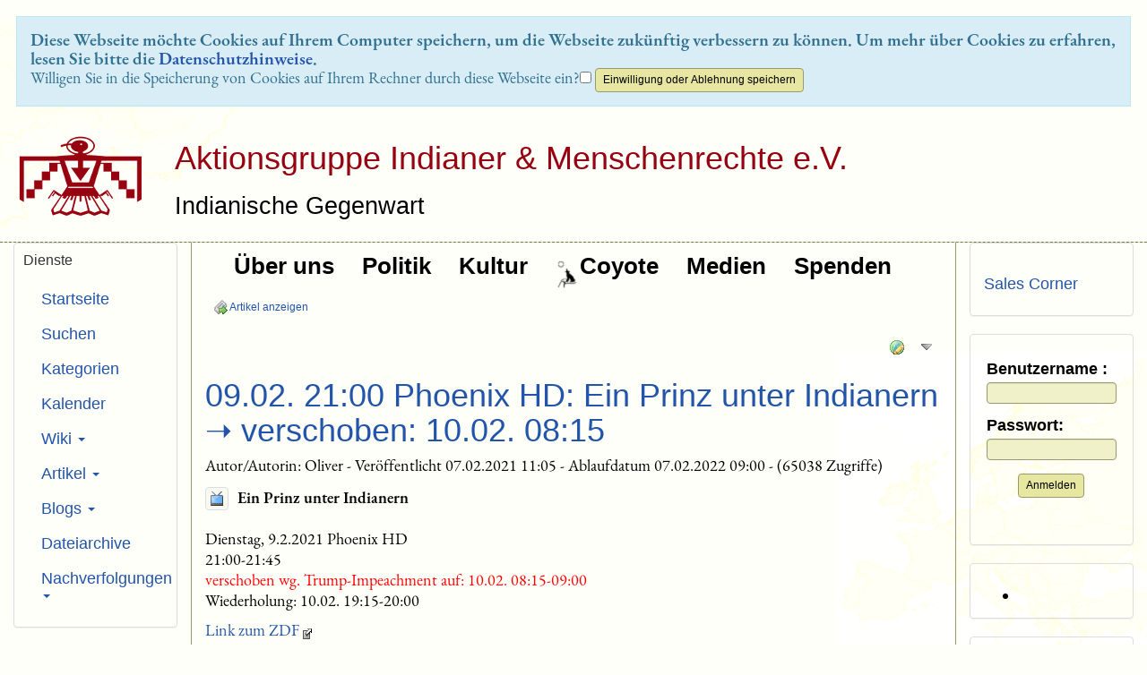

--- FILE ---
content_type: text/html; charset=utf-8
request_url: http://aktionsgruppe.de/tiki-read_article.php?articleId=1&todate=1674514800
body_size: 20560
content:
<!DOCTYPE html>
<html lang="de">
<head>
	
<!--Latest IE Compatibility-->
<meta http-equiv="X-UA-Compatible" content="IE=Edge">
<meta http-equiv="Content-Type" content="text/html; charset=utf-8">
<meta name="generator" content="Tiki Wiki CMS Groupware - https://tiki.org">

<meta content="http://aktionsgruppe.de/" name="twitter:domain"> 



	<meta name="keywords" content="AGIM, Indianer, Menschenrechte, Amerika, USA, Kanada, Native Americans, Human Rights, America, Canada  ">

				
	<meta name="description" content="Ein Prinz unter Indianern
" property="og:description">
	<meta name="twitter:description" content="Ein Prinz unter Indianern
">
	<meta name="geo.position" content="48.1789657,11.5665851">
	<meta name="geo.region" content="DE-BY">
	<meta name="geo.placename" content="München">
	<meta name="robots" content="INDEX, FOLLOW">
	<meta name="revisit-after" content="1">

<meta content="AGIM" property="og:site_name">
<meta content="AGIM" name="twitter:site">



<title>AGIM | 09.02. 21:00 Phoenix HD: Ein Prinz unter Indianern ➝ verschoben: 10.02. 08:15</title>


<meta property="og:title" content="AGIM | 09.02. 21:00 Phoenix HD: Ein Prinz unter Indianern ➝ verschoben: 10.02. 08:15">

<meta name="twitter:title" content="AGIM | 09.02. 21:00 Phoenix HD: Ein Prinz unter Indianern ➝ verschoben: 10.02. 08:15">



<meta name="twitter:card" content="summary">



	<link rel="alternate" type="application/rss+xml" title='Tiki RSS-Artikelfeed' href="tiki-articles_rss.php?ver=5">
<!--[if lt IE 9]>
	<script src="vendor_bundled/vendor/afarkas/html5shiv/dist/html5shiv.min.js" type="text/javascript"></script>
<![endif]-->
		
<meta name="msapplication-config" content="themes/Geo/favicons/browserconfig.xml">

<link rel="icon" href="themes/Geo/favicons/favicon-16x16.png" sizes="16x16" type="image/png">
<link rel="apple-touch-icon" href="themes/Geo/favicons/apple-touch-icon.png" sizes="180x180">
<link rel="icon" href="themes/Geo/favicons/favicon-32x32.png" sizes="32x32" type="image/png">
<link rel="shortcut icon" href="themes/Geo/favicons/favicon.ico">
<link rel="mask-icon" href="themes/Geo/favicons/safari-pinned-tab.svg" color="#5bbad5">
<link rel="stylesheet" href="themes/base_files/css/tiki_base.css" type="text/css">
<link rel="stylesheet" href="vendor_bundled/vendor/fortawesome/font-awesome/css/font-awesome.min.css" type="text/css">
<link rel="stylesheet" href="themes/Geo/css/Geo.css" type="text/css">
<link rel="stylesheet" href="" type="text/css">
<link rel="stylesheet" href="vendor_bundled/vendor/studio-42/elfinder/css/elfinder.full.css" type="text/css">
<link rel="stylesheet" href="lib/openlayers/theme/default/style.css" type="text/css">
<link rel="stylesheet" href="vendor_bundled/vendor/components/jqueryui/themes/flick/jquery-ui.css" type="text/css">
<link rel="stylesheet" href="vendor_bundled/vendor/jquery/jquery-timepicker-addon/dist/jquery-ui-timepicker-addon.css" type="text/css">
<link rel="stylesheet" href="vendor_bundled/vendor/jquery/plugins/colorbox/example1/colorbox.css" type="text/css">
<link rel="stylesheet" href="vendor_bundled/vendor/jquery/plugins/treetable/css/jquery.treetable.css" type="text/css">
<link rel="stylesheet" href="themes/base_files/feature_css/calendar.css" type="text/css" media="screen">
<link rel="stylesheet" href="themes/base_files/feature_css/calendar-print.css" type="text/css" media="print">
<style type="text/css"><!--
/* css 0 */
.ui-autocomplete-loading { background: white url("img/spinner.gif") right center no-repeat; }
-->
</style>
<!--[if IE 8]>
<link rel="stylesheet" href="themes/base_files/feature_css/ie8.css" type="text/css">
<![endif]-->
<!--[if IE 9]>
<link rel="stylesheet" href="themes/base_files/feature_css/ie9.css" type="text/css">
<![endif]-->

	<meta name="viewport" content="width=device-width, initial-scale=1.0">
</head>
<body class=" tiki  tiki-read_article tiki_cms layout_classic de">

<div id="cookie_consent_div"><form method="POST"><div class="description">Diese Webseite möchte Cookies auf Ihrem Computer speichern, um die Webseite zukünftig verbessern zu können. Um mehr über Cookies zu erfahren, lesen Sie bitte die <a href="tiki-index.php?page=Datenschutzhinweise" title="Datenschutzhinweise" class="wiki wiki_page">Datenschutzhinweise</a>.</div><span class="question">Willigen Sie in die Speicherung von Cookies auf Ihrem Rechner durch diese Webseite ein?</span><input type="checkbox" name="cookie_consent_checkbox">&nbsp;<input type="submit" class="btn btn-default" id="cookie_consent_button" name="cookie_consent_button" value="Einwilligung oder Ablehnung speichern"></form></div>






	<div id="ajaxLoading">Laden…</div>
<div id="ajaxLoadingBG">&nbsp;</div>
<div id="ajaxDebug"></div>


			<div class="header_outer" id="header_outer">
			<div class="header_container">
				<div class="container">
					<header class="header page-header" id="page-header">
						<div class="content clearfix modules row top_modules" id="top_modules">
	


						<div id="module_2" style=""
						 class="clearfix module box-logo">
						<div id="mod-logotop1"">
														<div  style="background-color: transparent;"  class="pull-left sitelogo"><a href="./" title="Aktionsgruppe Indianer &amp; Menschenrechte e.V."><img src="tiki-download_file.php?fileId=468" alt="AGIM-Logo" style="max-width: 100%; height: auto"></a></div><div class="pull-left sitetitles"><h1 class="sitetitle"><a href="./">Aktionsgruppe Indianer &amp; Menschenrechte e.V.</a></h1><h2 class="sitesubtitle">Indianische Gegenwart</h2></div>
																			
							</div>
	</div>
	
</div>
					</header>
				</div>
			</div>
		</div>
		
	<div class="middle_outer" id="middle_outer" >
		<div class="container clearfix middle" id="middle">
			<div class="row topbar" id="topbar">
				<div class="content clearfix modules" id="topbar_modules">
	
</div>
			</div>
			<div class="row" id="row-middle">
																			<div class="col-md-8 col-md-push-2 col1" id="col1">
																					<div class="content clearfix modules" id="pagetop_modules">
	



						<div id="module_26" style="font-size: 130%; font-weight: bold; color: #000000; background-color: #F0F0E9; height: 32px; line-height: 32px; .nav-link { display: flex; align-items: center; justify-content: center; }"
						 class="clearfix module box-menu">
						<div id="mod-menupagetop1"">
																				<nav class="navbar navbar-default" role="navigation">
									<div class="navbar-header">
						<button type="button" class="navbar-toggle" data-toggle="collapse" data-target="#mod-menupagetop1 .navbar-collapse">
							<span class="sr-only">Toggle navigation</span>
							<span class="icon-bar"></span>
							<span class="icon-bar"></span>
							<span class="icon-bar"></span>
						</button>
											</div>
					<div class="collapse navbar-collapse">
												<ul class="nav navbar-nav">
						<li class=""><a href="tiki-index.php?page=Unser+Verein"><img src="tiki-download_file.php?fileId=415&display"  width="1" height="40" style="float:left;" alt="Spacer Graustufen 40 px freigestellt" class="regImage pluginImg415 img-responsive" /> Über uns</a></li>
								<li class=""><a href="tiki-index.php?page=Politik"><img src="tiki-download_file.php?fileId=415&display"  width="1" height="40" style="float:left;" alt="Spacer Graustufen 40 px freigestellt" class="regImage pluginImg415 img-responsive" /> Politik</a></li>
								<li class=""><a href="tiki-index.php?page=Kultur"><img src="tiki-download_file.php?fileId=415&display"  width="1" height="40" style="float:left;" alt="Spacer Graustufen 40 px freigestellt" class="regImage pluginImg415 img-responsive" /> Kultur</a></li>
								<li class=""><a href="tiki-index.php?page=Coyote"><img src="tiki-download_file.php?fileId=414&display"  width="28" height="40" style="float:left;" alt="Symbol Coyote Graustufen 40 px freigestellt" class="regImage pluginImg414 img-responsive" /> Coyote</a></li>
								<li class=""><a href="tiki-index.php?page=Medien"><img src="tiki-download_file.php?fileId=415&display"  width="1" height="40" style="float:left;" alt="Spacer Graustufen 40 px freigestellt" class="regImage pluginImg415 img-responsive" /> Medien</a></li>
								<li class=""><a href="tiki-index.php?page=%C3%9Cberweisungen+an+uns"><img src="tiki-download_file.php?fileId=415&display"  width="1" height="40" style="float:left;" alt="Spacer Graustufen 40 px freigestellt" class="regImage pluginImg415 img-responsive" /> Spenden</a></li>
			</ul>

					</div>
							</nav>
			
																			
							</div>
	</div>
	
</div>
														

<div id="tikifeedback">
	</div>

							
							
	<!-- Legacy template, no support for title block -->

							
							
	
<div class="t_navbar">
				<a class="btn btn-link " data-role="button" data-inline="true"  title="Artikel anzeigen" href="/tiki-view_articles.php"><span class="icon icon-articles newspaper_go"   ><img src="img/icons/newspaper_go.png" alt="articles"></span> Artikel anzeigen</a>
		</div>



<article class="article">
		
					<div class="clearfix articletrailer">
		<span>
					</span>
		<div class="actions hidden-print pull-right">
			<div class="btn-group">
									

	
	<div class="btn-group">
					
						<a class="btn btn-link dropdown-toggle" data-toggle="dropdown" data-hover="dropdown">
				<span class="icon icon-translate world_edit"   ><img src="img/icons/world_edit.png" alt="translate"></span>
			</a>
			
			<ul class="dropdown-menu dropdown-menu-right" role="menu">
			
							<li>
					<a href="tiki-read_article.php?articleId=1" title="Aktuelle Sprache: 09.02. 21:00 Phoenix HD: Ein Prinz unter Indianern ➝ verschoben: 10.02. 08:15" class="tips selected">
						<em>Deutsch (de)</em>
					</a>
				</li>
						
							
								
										
						
						
																	
					</ul>
				</div>
												<a class="btn btn-link" data-toggle="dropdown" data-hover="dropdown" href="#">
					<span class="icon icon-menu-extra resultset_down"   ><img src="img/icons/resultset_down.png" alt="menu-extra"></span>
				</a>
				<ul class="dropdown-menu dropdown-menu-right">
					<li class="dropdown-title">
						Artikeloptionen
					</li>
					<li class="divider"></li>
																<li>
							<a href="tiki-print_article.php?articleId=1">
								<span class="icon icon-print printer"   ><img src="img/icons/printer.png" alt="print"></span> Drucken
							</a>
						</li>
																<li>
							
						</li>
																									<li>
											</li>
				</ul>
							</div>
		</div>
	</div>
		<header class="articletitle">
		<h1>
			<a href="tiki-read_article.php?articleId=1" class="" data-type="article" data-object="1">09.02. 21:00 Phoenix HD: Ein Prinz unter Indianern ➝ verschoben: 10.02. 08:15</a>
		</h1>
		
		<span class="titleb">
			Autor/Autorin: Oliver				 - 						Veröffentlicht  07.02.2021 11:05
				 - 						Ablaufdatum  07.02.2022 09:00
				 - 						(65038 Zugriffe)		</span>
			</header>

			


	<div class="articleheading media clearfix">

		<div class="pull-left">
								

			
							<a href="tiki-view_articles.php?topic=1" class="thumbnail" title="Alle Artikel des gleichen Themas auflisten (Programmhinweise)"
			>											<img
					
					alt="Programmhinweise"
					class="article-image topic-image"
					src="article_image.php?image_type=topic&amp;id=1"
				>
										</a>
		
		
		</div>
					<div class="media-body">
						
								<p><strong>Ein Prinz unter Indianern</strong></p>

			
		</div>

	</div>

		<div class="articlebody clearfix">
					<p>Dienstag, 9.2.2021 Phoenix HD
<br />21:00-21:45
<br /><span style="color:red">verschoben wg. Trump-Impeachment auf: 10.02. 08:15-09:00</span>
<br />Wiederholung: 10.02. 19:15-20:00
</p>

<p><a class="wiki external" target="_blank" href="https://www.zdf.de/dokumentation/terra-x/prinz-wied-im-wilden-westen-100.html" rel="external">Link zum ZDF</a><span class="icon icon-link-external external_link"   ><img src="img/icons/external_link.gif" alt="link-external"></span>
</p>

<p>Zitat:
<br /><em>Was Humboldt nicht gelingt, vollbringt Prinz Maximilian zu Wied-Neuwied. 1815 wagt er eine Expedition entlang der Ostküste Brasiliens. Als Erster berichtete er einem faszinierten Publikum vom artenreichsten Dschungel der Welt. Seine Sammlung von Flora und Fauna ist so vielfältig, dass sie noch heute nicht umfassend ausgewertet ist. Sein Bericht über die Brasilienreise macht ihn zu einer allseits geachteten Koryphäe der Naturwissenschaften.</em>
<br /><em>Im Alter von fünfzig Jahren bricht er noch einmal auf. 1832 beginnt er mit dem Maler Karl Bodmer eine Expedition in das Innere Nord-Amerikas. Dabei entstehen Gemälde, die Europas Wahrnehmung der Indianer bis heute prägen. Und die Berichte Wieds werden Vorlage für zahlreiche Wild West Phantasien, bis hin zu Karl May. Noch vor der Erfindung des Wilden Westens hält Wied in lebhaften Berichten und einmaligen Bildern das Leben der Indianer fest.</em>
</p>

<p>Die Seite enhält auch ein Making-Of, das nicht im TV ausgestrahlt wird, zur Zeit aber nicht online zu sein scheint (eventuell ein Opfer der vom priv. Werbefernsehen verlangten Löschung der Mediathek nach 14 Tagen).
</p>

<p><a href="tiki-index.php?page=TV-Hinweise" title="TV-Hinweise" class="wiki wiki_page">Startseite TV-Tipps mit Verweisen zu den Mediatheken der Sender</a>
</p>

		
			</div>

	
	
	
	
			<footer class="help-block">
						
		</footer>
	</article>




																			</div>
					<div class="col-md-2 col-md-pull-8" id="col2">
						<div class="content clearfix modules" id="left_modules">
	



						<div id="module_1"
			 class="clearfix panel panel-default box-menu cssmenubox module">
						<div class="panel-heading">
				<h3 class="panel-title clearfix" >
											<span class="moduletitle">Dienste</span>
																<span class="moduleflip" id="moduleflip-menuleft1">
							<a title="Modulinhalt umschalten" class="flipmodtitle close"
							   href="javascript:icntoggle('mod-menuleft1','module.png');">
								<span class="icon icon-arrows-v fa fa-arrows-v fa-fw "   id="icnmod-menuleft1"></span>
							</a>
						</span>
															</h3>
			</div>
							<div id="mod-menuleft1"
					 style="display: block;"
					 class="clearfix panel-body">
																					<ul class="nav">
						<li class="">
				<a href="./">Startseite</a>
			</li>
								<li class="">
				<a href="tiki-searchindex.php">Suchen</a>
			</li>
								<li class="">
				<a href="tiki-browse_categories.php">Kategorien</a>
			</li>
								<li class="">
				<a href="tiki-calendar.php">Kalender</a>
			</li>
								<li class="">
				<a href="#menu_option30" class="collapse-toggle" data-toggle="collapse">
					Wiki					<span class="caret"></span>
				</a>
				<ul id="menu_option30" class="nav collapse">
											<li class="">
							<a href="tiki-index.php"><span class="icon icon-menuitem arrow_right"   ><img src="img/icons/arrow_right.png" alt="menuitem"></span> Wiki-Startseite</a>
						</li>
											<li class="">
							<a href="tiki-lastchanges.php"><span class="icon icon-menuitem arrow_right"   ><img src="img/icons/arrow_right.png" alt="menuitem"></span> Neueste Änderungen</a>
						</li>
											<li class="">
							<a href="tiki-listpages.php?cookietab=1#tab1"><span class="icon icon-menuitem arrow_right"   ><img src="img/icons/arrow_right.png" alt="menuitem"></span> Seiten auflisten</a>
						</li>
											<li class="">
							<a href="tiki-orphan_pages.php"><span class="icon icon-menuitem arrow_right"   ><img src="img/icons/arrow_right.png" alt="menuitem"></span> Verwaiste Seiten</a>
						</li>
											<li class="">
							<a href="tiki-editpage.php?page=sandbox"><span class="icon icon-menuitem arrow_right"   ><img src="img/icons/arrow_right.png" alt="menuitem"></span> Sandbox</a>
						</li>
											<li class="">
							<a href="tiki-admin_structures.php"><span class="icon icon-menuitem arrow_right"   ><img src="img/icons/arrow_right.png" alt="menuitem"></span> Strukturen</a>
						</li>
									</ul>
			</li>
								<li class="">
				<a href="#menu_option50" class="collapse-toggle" data-toggle="collapse">
					Artikel					<span class="caret"></span>
				</a>
				<ul id="menu_option50" class="nav collapse">
											<li class="">
							<a href="tiki-view_articles.php"><span class="icon icon-menuitem arrow_right"   ><img src="img/icons/arrow_right.png" alt="menuitem"></span> Articles Home</a>
						</li>
											<li class="">
							<a href="tiki-list_articles.php"><span class="icon icon-menuitem arrow_right"   ><img src="img/icons/arrow_right.png" alt="menuitem"></span> Artikel auflisten</a>
						</li>
									</ul>
			</li>
								<li class="">
				<a href="#menu_option66" class="collapse-toggle" data-toggle="collapse">
					Blogs					<span class="caret"></span>
				</a>
				<ul id="menu_option66" class="nav collapse">
											<li class="">
							<a href="tiki-list_blogs.php"><span class="icon icon-menuitem arrow_right"   ><img src="img/icons/arrow_right.png" alt="menuitem"></span> Blogs auflisten</a>
						</li>
									</ul>
			</li>
								<li class="">
				<a href="tiki-list_file_gallery.php">Dateiarchive</a>
			</li>
								<li class="">
				<a href="#menu_option99" class="collapse-toggle" data-toggle="collapse">
					Nachverfolgungen					<span class="caret"></span>
				</a>
				<ul id="menu_option99" class="nav collapse">
											<li class="">
							<a href="tiki-list_trackers.php"><span class="icon icon-menuitem arrow_right"   ><img src="img/icons/arrow_right.png" alt="menuitem"></span> Nachverfolgungen auflisten</a>
						</li>
									</ul>
			</li>
			</ul>

			
																				</div>
						
											</div>
									



<div class="power">						<div id="module_24"
			 class="clearfix panel panel-default box-breadcrumb module">
						<div class="panel-heading">
				<h3 class="panel-title clearfix" >
											<span class="moduletitle">Zuletzt besucht</span>
																<span class="moduleflip" id="moduleflip-breadcrumbleft2">
							<a title="Modulinhalt umschalten" class="flipmodtitle close"
							   href="javascript:icntoggle('mod-breadcrumbleft2','module.png');">
								<span class="icon icon-arrows-v fa fa-arrows-v fa-fw "   id="icnmod-breadcrumbleft2"></span>
							</a>
						</span>
															</h3>
			</div>
							<div id="mod-breadcrumbleft2"
					 style="display: block;"
					 class="clearfix panel-body">
												<em>Keine anzuzeigenden Datensätze</em>
																				</div>
						
											</div>
									</div>
	

						<div id="module_20"
			 class="clearfix panel panel-default box-calendar_new module">
						<div class="panel-heading">
				<h3 class="panel-title clearfix" >
											<span class="moduletitle">Kalender</span>
																<span class="moduleflip" id="moduleflip-calendar_newleft3">
							<a title="Modulinhalt umschalten" class="flipmodtitle close"
							   href="javascript:icntoggle('mod-calendar_newleft3','module.png');">
								<span class="icon icon-arrows-v fa fa-arrows-v fa-fw "   id="icnmod-calendar_newleft3"></span>
							</a>
						</span>
															</h3>
			</div>
							<div id="mod-calendar_newleft3"
					 style="display: block;"
					 class="clearfix panel-body">
																	
	<div class="calnavigation">

					<a class="prev tips" title=":Vorherige Woche" href="/tiki-read_article.php?articleId=1&amp;todate=1673910000"><span class="icon icon-previous arrow_left"   ><img src="img/icons/arrow_left.png" alt="previous"></span></a>		
									
									23.01.2023 - 29.01.2023
									

					<a class="next tips" title=":Nächste Woche" href="/tiki-read_article.php?articleId=1&amp;todate=1675119600"><span class="icon icon-next arrow_right"   ><img src="img/icons/arrow_right.png" alt="next"></span></a>			</div>


			<table class="caltable" style="text-align:center;">
				<tr>
											<th class="days" style="width:14%">Mo</th>
											<th class="days" style="width:14%">Di</th>
											<th class="days" style="width:14%">Mi</th>
											<th class="days" style="width:14%">Do</th>
											<th class="days" style="width:14%">Fr</th>
											<th class="days" style="width:14%">Sa</th>
											<th class="days" style="width:14%">So</th>
									</tr>
				
									<tr>
																																																																																									
															
														<td class="odd" style="font-size:0.8em; width=14%">
																																											23
																								</td>
																																																																																									
															
														<td class="even" style="font-size:0.8em; width=14%">
																																											24
																								</td>
																																																																																									
															
														<td class="odd" style="font-size:0.8em; width=14%">
																																											25
																								</td>
																																																																																									
															
														<td class="even" style="font-size:0.8em; width=14%">
																																											26
																								</td>
																																																																																									
															
														<td class="odd" style="font-size:0.8em; width=14%">
																																											27
																								</td>
																																																																																									
															
														<td class="even" style="font-size:0.8em; width=14%">
																																											28
																								</td>
																																																																																									
															
														<td class="odd" style="font-size:0.8em; width=14%">
																																											29
																								</td>
											</tr>
							</table>
					
																				</div>
						
											</div>
									

						<div id="module_21"
			 class="clearfix panel panel-default box-cart module">
						<div class="panel-heading">
				<h3 class="panel-title clearfix" >
											<span class="moduletitle">Warenkorb</span>
														</h3>
			</div>
							<div id="mod-cartleft4"
					 style="display: block;"
					 class="clearfix panel-body">
													<p>Warenkorb ist leer</p>

																				</div>
						
											</div>
									


						<div id="module_27"
			 class="clearfix panel panel-default box-Gl%C3%BCckskeks module">
						<div class="panel-heading">
				<h3 class="panel-title clearfix" >
											<span class="moduletitle">Schon gewusst?</span>
														</h3>
			</div>
							<div id="mod-Gl%C3%BCckskeksleft6"
					 style="display: block;"
					 class="clearfix panel-body">
												
<div id="Glückskeks" style="display:block;">
<div style="text-align: center;"><em><em>"Wir versenden jeden Monat einen Email-Newsletter mit aktuellen Terminen und Informationen. Interessiert? Einfach eine Email mit dem Betreff "Newsletter bestellen" an <a class="convert-mailto" href="mailto:nospam@example.com" data-encode-name="post" data-encode-domain="aktionsgruppe.de">post am/um/auf aktionsgruppe.de</a> schicken."</em></em></div></div>

																				</div>
						
											</div>
									
</div>
					</div>
					<div class="col-md-2" id="col3">
						<div class="content clearfix modules" id="right_modules">
	


						<div id="module_30"
			 class="clearfix panel panel-default box-Sales+Corner module">
						<div class="panel-heading">
				<h3 class="panel-title clearfix" >
														</h3>
			</div>
							<div id="mod-Sales_Cornerright1"
					 style="display: block;"
					 class="clearfix panel-body">
												
<div id="Sales_Corner" style="display:block;">
<h4 class="showhide_heading" id="Sales_Corner"><a href="tiki-index.php?page=Sales+Corner" title="Sales Corner" class="wiki wiki_page">Sales&nbsp;Corner</a><a href="#Sales_Corner" class="heading-link"><span class="icon icon-link link"   ><img src="img/icons/link.png" alt="link"></span></a></h4></div>

																				</div>
						
											</div>
									


						<div id="module_12"
			 class="clearfix panel panel-default box-login_box module">
						<div class="panel-heading">
				<h3 class="panel-title clearfix" >
														</h3>
			</div>
							<div id="mod-login_boxright2"
					 style="display: block;"
					 class="clearfix panel-body">
																		
		<form name="loginbox" class="form" id="loginbox-1" action="http://aktionsgruppe.de/tiki-login.php"
				method="post" 
						>
		

							<fieldset>
										<div class="user form-group clearfix">
						<label for="login-user_1">
																				Benutzername
										:
							</label>
								<input class="form-control" type="text" name="user" id="login-user_1" />
									</div>
		<div class="pass form-group clearfix">
			<label for="login-pass_1">Passwort:</label>
			<input onkeypress="capLock(event, this)" type="password" name="pass" class="form-control" id="login-pass_1">
			<div class="divCapson" style="display:none;">
				<span class="icon icon-error exclamation"  style="vertical-align:middle;" ><img src="img/icons/exclamation.png" alt="error"></span> Feststelltaste ist gedrückt.
			</div>
		</div>
				<div class="form-group text-center">
			<button class="btn btn-primary button submit" type="submit" name="login">Anmelden <!--i class="fa fa-arrow-circle-right"></i--></button>
		</div>
					&nbsp;
								
		<input type="hidden" name="stay_in_ssl_mode_present" value="y" />
					<input type="hidden" name="stay_in_ssl_mode" value="n" />
		
				<div class="social-buttons">
								</div>
		</fieldset></form>
				
																				</div>
						
											</div>
									
	

						<div id="module_11"
			 class="clearfix panel panel-default box-who_is_there module">
						<div class="panel-heading">
				<h3 class="panel-title clearfix" >
														</h3>
			</div>
							<div id="mod-who_is_thereright3"
					 style="display: block;"
					 class="clearfix panel-body">
													
			<ul>
							<li>
					
											
						
					
									</li>
					</ul>
		
																				</div>
						
											</div>
									
 <div id="module_8" class="clearfix panel panel-default box-search module"><div class="panel-heading"><h3 class="panel-title clearfix" ><span class="moduletitle">Suchen</span></h3></div><div id="mod-searchright4" style="display: block;" class="clearfix panel-body"><form class="form-inline" id="search-module-form1" method="get" action="tiki-searchindex.php"><div class="form-group" style="position: relative;"><div class="input-group input-group-sm" style="margin-left:-7px;margin-right:-7px;"><input style="float:left;" placeholder="Suchen" class="form-control" id="search_mod_input_1" name="filter~content" type="text" accesskey="s" value=""><input type="hidden" name="filter~type[]" value="wiki page" /><input type="hidden" name="filter~type[]" value="blog post" /><input type="hidden" name="filter~type[]" value="article" /><div class="input-group-btn btn-group"><input type = "submit" class="btn btn-default btn-sm tips btn-primary button_default btn-xs" name = "search" value = "OK" title="Suchen|Die ganze Webpräsenz nach Text durchsuchen." onclick = "$('#search-module-form1').attr('action', 'tiki-searchindex.php').attr('page_selected','');" /></div></div><input type="hidden" name="boolean" value="on" /><input type="hidden" name="boolean_last" value="y" /></div></form></div></div> 


						<div id="module_29"
			 class="clearfix panel panel-default box-Newsletter module">
						<div class="panel-heading">
				<h3 class="panel-title clearfix" >
														</h3>
			</div>
							<div id="mod-Newsletterright6"
					 style="display: block;"
					 class="clearfix panel-body">
												
<div id="Newsletter" style="display:block;">
<h4 class="showhide_heading" id="Newsletter"><a href="tiki-index.php?page=Newsletter" title="Newsletter" class="wiki&nbsp;wiki_page">Newsletter</a><a href="#Newsletter" class="heading-link"><span class="icon icon-link link"   ><img src="img/icons/link.png" alt="link"></span></a></h4></div>

																				</div>
						
											</div>
									


						<div id="module_28"
			 class="clearfix panel panel-default box-%C3%84ltere+News module">
						<div class="panel-heading">
				<h3 class="panel-title clearfix" >
											<span class="moduletitle"><a href="tiki-index.php?page=Fr%C3%BChere+News" title="Frühere News" class="wiki wiki_page">Frühere News</a>:</span>
														</h3>
			</div>
							<div id="mod-%C3%84ltere_Newsright7"
					 style="display: block;"
					 class="clearfix panel-body">
												
<div id="Ältere_News" style="display:block;">
 <div class="wikiplugin_articles"></div> 
<p><a href="tiki-index.php?page=Fr%C3%BChere+News" title="Frühere News" class="wiki wiki_page">  weiter...</a></p>
</div>

																				</div>
						
											</div>
									

</div>
					</div>
							</div>
		</div>
	</div>

			<footer class="footer" id="footer">
			<div class="footer_liner">
				<div class="container" style="padding-left: 0; padding-right: 0;">
					<div class="content clearfix modules row-sidemargins-zero" id="bottom_modules">
	


<div class="power">						<div id="module_6" style=""
						 class="clearfix module box-poweredby">
						<div id="mod-poweredbybottom1"">
														<div class="power">Betrieben mit <a href="http://tiki.org" title="&#169; 2002&#8211;2026 Die Tiki-Gemeinschaft">CMS-Groupware Tiki Wiki </a>v18.8  &quot;Alcyone&quot;<span id="credits">&nbsp;| Design: Geo/Amette</span></div>
																			
							</div>
	</div>
	</div>

<div class="power">						<div id="module_5" style=""
						 class="clearfix module box-rsslist">
						<div id="mod-rsslistbottom2"">
															<div id="rss">
									<a class="linkmodule tips" title=":Artikel-Feed" href="tiki-articles_rss.php?ver=5">
				<span class="icon icon-rss feed"   ><img src="img/icons/feed.png" alt="rss"></span> Artikel
			</a>
															</div>

																			
							</div>
	</div>
	</div>



<div class="power">						<div id="module_19"
			 class="clearfix panel panel-default box-loadstats module">
						<div class="panel-heading">
				<h3 class="panel-title clearfix" >
											<span class="moduletitle">Serverlast</span>
														</h3>
			</div>
							<div id="mod-loadstatsbottom3"
					 style="display: block;"
					 class="clearfix panel-body">
												<small>[ Ausführungszeit: 0.27 Sekunden ] &nbsp; [ Speicherverbrauch: 22.72MB ] &nbsp; [ Abfragen: 78 in 0.04 Sekunden ]</small>
																				</div>
						
											</div>
									</div>
</div>
				</div>
			</div>
		</footer>
		
	


<div id="bootstrap-modal" class="modal fade footer-modal" tabindex="-1" role="dialog" aria-labelledby="myModalLabel" aria-hidden="true">
	<div class="modal-dialog">
		<div class="modal-content">
			
			<div class="modal-header">
				<h4 class="modal-title" id="myModalLabel"></h4>
			</div>
		</div>
	</div>
</div>
<div id="bootstrap-modal-2" class="modal fade footer-modal" tabindex="-1" role="dialog" aria-labelledby="myModalLabel" aria-hidden="true">
	<div class="modal-dialog">
		<div class="modal-content">
		</div>
	</div>
</div>
<div id="bootstrap-modal-3" class="modal fade footer-modal" tabindex="-1" role="dialog" aria-labelledby="myModalLabel" aria-hidden="true">
	<div class="modal-dialog">
		<div class="modal-content">
		</div>
	</div>
</div>
	
	



<!-- Put JS at the end -->
	
	
<script type="text/javascript" src="vendor_bundled/vendor/components/jquery/jquery.js"></script>
<script type="text/javascript" src="vendor_bundled/vendor/components/jquery-migrate/jquery-migrate.js"></script>
<script type="text/javascript" src="vendor_bundled/vendor/components/jqueryui/jquery-ui.js"></script>
<script type="text/javascript" src="vendor_bundled/vendor/twitter/bootstrap/dist/js/bootstrap.js"></script>
<script type="text/javascript" src="lib/jquery_tiki/tiki-bootstrapmodalfix.js"></script>
<script type="text/javascript" src="lib/jquery_tiki/iconsets.js"></script>
<script type="text/javascript" src="lib/tiki-js.js"></script>
<script type="text/javascript" src="vendor_bundled/vendor/studio-42/elfinder/js/elfinder.full.js"></script>
<script type="text/javascript" src="lib/jquery_tiki/elfinder/tiki-elfinder.js"></script>
<script type="text/javascript" src="vendor_bundled/vendor/studio-42/elfinder/js/i18n/elfinder.de.js"></script>
<script type="text/javascript" src="lib/jquery_tiki/tiki-jquery.js"></script>
<script type="text/javascript" src="lib/jquery_tiki/tiki-maps.js"></script>
<script type="text/javascript" src="vendor_bundled/vendor/jquery/plugins/jquery-json/src/jquery.json.js"></script>
<script type="text/javascript" src="vendor_bundled/vendor/jquery/plugins/infinitecarousel/jquery.infinitecarousel3.js"></script>
<script type="text/javascript" src="lib/jquery_tiki/tiki-ajax_services.js"></script>
<script type="text/javascript" src="lib/ajax/autosave.js"></script>
<script type="text/javascript" src="vendor_bundled/vendor/jquery/jquery-timepicker-addon/dist/jquery-ui-timepicker-addon.js"></script>
<script type="text/javascript" src="vendor_bundled/vendor/jquery/plugins/superfish/dist/js/superfish.js"></script>
<script type="text/javascript" src="vendor_bundled/vendor/jquery/plugins/superfish/dist/js/supersubs.js"></script>
<script type="text/javascript" src="vendor_bundled/vendor/jquery/plugins/superfish/dist/js/hoverIntent.js"></script>
<script type="text/javascript" src="vendor_bundled/vendor/jquery/plugins/tagcanvas/jquery.tagcanvas.js"></script>
<script type="text/javascript" src="vendor_bundled/vendor/jquery/plugins/colorbox/jquery.colorbox.js"></script>
<script type="text/javascript" src="vendor_bundled/vendor/jquery/plugins/jquery-validation/dist/jquery.validate.js"></script>
<script type="text/javascript" src="lib/validators/validator_tiki.js"></script>
<script type="text/javascript" src="vendor_bundled/vendor/jquery/plugins/async/jquery.async.js"></script>
<script type="text/javascript" src="vendor_bundled/vendor/jquery/plugins/treetable/jquery.treetable.js"></script>
<script type="text/javascript" src="vendor_bundled/vendor/cwspear/bootstrap-hover-dropdown/bootstrap-hover-dropdown.js"></script>
<script type="text/javascript" src="lib/jquery_tiki/files.js"></script>
<script type="text/javascript" src="lib/jquery_tiki/tiki-trackers.js"></script>
<script type="text/javascript" src="lib/jquery_tiki/pluginedit.js"></script>
<script type="text/javascript" src="lib/payment/cartlib.js"></script>
<script type="text/javascript" src="lang/de/language.js"></script>
	
<script type="text/javascript">
<!--//--><![CDATA[//><!--
// js 0 
tiki_cookie_jar=new Object();
$.lang = 'de';

// JS Object to hold prefs for jq
var jqueryTiki = {"ui":true,"ui_theme":"flick","tooltips":true,"autocomplete":true,"superfish":true,"reflection":false,"tablesorter":false,"colorbox":true,"cboxCurrent":"{current} \/ {total}","sheet":false,"carousel":true,"validate":true,"zoom":false,"effect":"","effect_direction":"vertical","effect_speed":"400","effect_tabs":"slide","effect_tabs_direction":"vertical","effect_tabs_speed":"fast","home_file_gallery":1,"autosave":true,"sefurl":false,"ajax":true,"syntaxHighlighter":false,"chosen":false,"chosen_sortable":false,"mapTileSets":["openstreetmap"],"infoboxTypes":["trackeritem","activity"],"googleStreetView":false,"googleStreetViewOverlay":false,"googleMapsAPIKey":"","structurePageRepeat":true,"mobile":false,"no_cookie":false,"language":"de","useInlineComment":false,"useInlineAnnotations":false,"helpurl":"http:\/\/doc.tiki.org\/","shortDateFormat":"yy-mm-dd","shortTimeFormat":"HH:mm","username":null,"userRealName":null,"userAvatar":"http:\/\/aktionsgruppe.de\/img\/noavatar.png?v=1632483699","autoToc_inline":false,"autoToc_pos":"right","autoToc_offset":"10","bingMapsAPIKey":"","nextzenAPIKey":"","current_object":{"type":"article","object":"1"},"firstDayofWeek":1}

var syntaxHighlighter = {
	ready: function(textarea, settings) { return null; },
	sync: function(textarea) { return null; },
	add: function(editor, $input, none, skipResize) { return null; },
	remove: function($input) { return null; },
	get: function($input) { return null; },
	fullscreen: function(textarea) { return null; },
	find: function(textareaEditor, val) { return null; },
	searchCursor: [],
	replace: function(textareaEditor, val, replaceVal) { return null; },
	insertAt: function(textareaEditor, replaceString, perLine, blockLevel) { return null; }
};

jqueryTiki.iconset = {"defaults":["500px","adjust","adn","align-center","align-justify","align-left","align-right","amazon","ambulance","anchor","android","angellist","angle-double-down","angle-double-left","angle-double-right","angle-double-up","angle-down","angle-left","angle-right","angle-up","apple","archive","area-chart","arrow-circle-down","arrow-circle-left","arrow-circle-o-down","arrow-circle-o-left","arrow-circle-o-right","arrow-circle-o-up","arrow-circle-right","arrow-circle-up","arrow-down","arrow-left","arrow-right","arrow-up","arrows","arrows-alt","arrows-h","arrows-v","asterisk","at","automobile","backward","balance-scale","ban","bank","bar-chart","bar-chart-o","barcode","bars","battery-0","battery-1","battery-2","battery-3","battery-4","battery-empty","battery-full","battery-half","battery-quarter","battery-three-quarters","bed","beer","behance","behance-square","bell","bell-o","bell-slash","bell-slash-o","bicycle","binoculars","birthday-cake","bitbucket","bitbucket-square","bitcoin","black-tie","bluetooth","bluetooth-b","bold","bolt","bomb","book","bookmark","bookmark-o","briefcase","btc","bug","building","building-o","bullhorn","bullseye","bus","buysellads","cab","calculator","calendar","calendar-check-o","calendar-minus-o","calendar-o","calendar-plus-o","calendar-times-o","camera","camera-retro","car","caret-down","caret-left","caret-right","caret-square-o-down","caret-square-o-left","caret-square-o-right","caret-square-o-up","caret-up","cart-arrow-down","cart-plus","cc","cc-amex","cc-diners-club","cc-discover","cc-jcb","cc-mastercard","cc-paypal","cc-stripe","cc-visa","certificate","chain","chain-broken","check","check-circle","check-circle-o","check-square","check-square-o","chevron-circle-down","chevron-circle-left","chevron-circle-right","chevron-circle-up","chevron-down","chevron-left","chevron-right","chevron-up","child","chrome","circle","circle-o","circle-o-notch","circle-thin","clipboard","clock-o","clone","close","cloud","cloud-download","cloud-upload","cny","code","code-fork","codepen","codiepie","coffee","cog","cogs","columns","comment","comment-o","commenting","commenting-o","comments","comments-o","compass","compress","connectdevelop","contao","copy","copyright","creative-commons","credit-card","credit-card-alt","crop","crosshairs","css3","cube","cubes","cut","cutlery","dashboard","dashcube","database","dedent","delicious","desktop","deviantart","diamond","digg","dollar","dot-circle-o","download","dribbble","dropbox","drupal","edge","edit","eject","ellipsis-h","ellipsis-v","empire","envelope","envelope-o","envelope-square","eraser","eur","euro","exchange","exclamation","exclamation-circle","exclamation-triangle","expand","expeditedssl","external-link","external-link-square","eye","eye-slash","eyedropper","facebook","facebook-official","facebook-square","fast-backward","fast-forward","fax","female","fighter-jet","file","file-archive-o","file-audio-o","file-code-o","file-excel-o","file-image-o","file-movie-o","file-o","file-pdf-o","file-photo-o","file-picture-o","file-powerpoint-o","file-sound-o","file-text","file-text-o","file-video-o","file-word-o","file-zip-o","files-o","film","filter","fire","fire-extinguisher","firefox","flag","flag-checkered","flag-o","flash","flask","flickr","floppy-o","folder","folder-o","folder-open","folder-open-o","font","fonticons","fort-awesome","forumbee","forward","foursquare","frown-o","futbol-o","gamepad","gavel","gbp","ge","gear","gears","genderless","get-pocket","gg","gg-circle","gift","git","git-square","github","github-alt","github-square","gittip","glass","globe","google","google-plus","google-plus-square","google-wallet","graduation-cap","group","h-square","hacker-news","hand-grab-o","hand-lizard-o","hand-o-down","hand-o-left","hand-o-right","hand-o-up","hand-paper-o","hand-peace-o","hand-pointer-o","hand-rock-o","hand-scissors-o","hand-spock-o","hand-stop-o","hashtag","hdd-o","header","headphones","heart","heartbeat","heart-o","history","home","hospital-o","hotel","hourglass","hourglass-1","hourglass-2","hourglass-3","hourglass-end","hourglass-half","hourglass-o","hourglass-start","houzz","html5","i-cursor","ils","image","inbox","indent","industry","info","info-circle","inr","instagram","institution","internet-explorer","ioxhost","italic","joomla","jpy","jsfiddle","key","keyboard-o","krw","language","laptop","lastfm","lastfm-square","leaf","leanpub","legal","lemon-o","level-down","level-up","life-bouy","life-buoy","life-ring","life-saver","lightbulb-o","line-chart","link","linkedin","linkedin-square","linux","list","list-alt","list-ol","list-ul","location-arrow","lock","long-arrow-down","long-arrow-left","long-arrow-right","long-arrow-up","magic","magnet","mail-forward","mail-reply","mail-reply-all","male","map","map-marker","map-o","map-pin","map-signs","mars","mars-double","mars-stroke","mars-stroke-h","mars-stroke-v","maxcdn","meanpath","medium","medkit","meh-o","mercury","microphone","microphone-slash","minus","minus-circle","minus-square","minus-square-o","mixcloud","mobile","mobile-phone","modx","money","moon-o","mortar-board","motorcycle","mouse-pointer","music","navicon","neuter","newspaper-o","object-group","object-ungroup","odnoklassniki","odnoklassniki-square","opencart","openid","opera","optin-monster","outdent","pagelines","paint-brush","paper-plane","paper-plane-o","paperclip","paragraph","paste","pause","pause-circle","pause-circle-o","paw","paypal","pencil","pencil-square","pencil-square-o","percent","phone","phone-square","photo","picture-o","pie-chart","pied-piper","pied-piper-alt","pinterest","pinterest-p","pinterest-square","plane","play","play-circle","play-circle-o","plug","plus","plus-circle","plus-square","plus-square-o","power-off","print","product-hunt","puzzle-piece","qq","qrcode","question","question-circle","quote-left","quote-right","ra","random","rebel","recycle","reddit","reddit-alien","reddit-square","refresh","registered","remove","renren","reorder","repeat","reply","reply-all","retweet","rmb","road","rocket","rotate-left","rotate-right","rouble","rss","rss-square","rub","ruble","rupee","safari","save","scissors","scribd","search","search-minus","search-plus","sellsy","send","send-o","server","share","share-alt","share-alt-square","share-square","share-square-o","shekel","sheqel","shield","ship","shirtsinbulk","shopping-bag","shopping-basket","shopping-cart","sign-in","sign-out","signal","simplybuilt","sitemap","skyatlas","skype","slack","sliders","slideshare","smile-o","soccer-ball-o","sort","sort-alpha-asc","sort-alpha-desc","sort-amount-asc","sort-amount-desc","sort-asc","sort-desc","sort-down","sort-numeric-asc","sort-numeric-desc","sort-up","soundcloud","space-shuttle","spinner","spoon","spotify","square","square-o","stack-exchange","stack-overflow","star","star-half","star-half-empty","star-half-full","star-half-o","star-o","steam","steam-square","step-backward","step-forward","stethoscope","sticky-note","sticky-note-o","stop","stop-circle","stop-circle-o","street-view","strikethrough","stumbleupon","stumbleupon-circle","subscript","subway","suitcase","sun-o","superscript","support","table","tablet","tachometer","tag","tags","tasks","taxi","television","tencent-weibo","terminal","text-height","text-width","th","th-large","th-list","thumb-tack","thumbs-down","thumbs-o-down","thumbs-o-up","thumbs-up","ticket","times","times-circle","times-circle-o","tint","toggle-down","toggle-left","toggle-off","toggle-on","toggle-right","toggle-up","trademark","train","transgender","transgender-alt","trash","trash-o","tree","trello","tripadvisor","trophy","truck","try","tty","tumblr","tumblr-square","turkish-lira","tv","twitch","twitter","twitter-square","umbrella","underline","undo","university","unlink","unlock","unlock-alt","unsorted","upload","usb","usd","user","user-md","user-plus","user-secret","user-times","users","venus","venus-double","venus-mars","viacoin","vimeo","video-camera","vimeo-square","vine","vk","volume-down","volume-off","volume-up","warning","wechat","weibo","weixin","wheelchair","wifi","wikipedia-w","windows","won","wordpress","wrench","xing","xing-square","y-combinator","yahoo","yc","yelp","yen","youtube","youtube-play","youtube-square","american-sign-language-interpreting","asl-interpreting","assistive-listening-systems","audio-description","blind","braille","deaf","deafness","envira","fa","first-order","font-awesome","gitlab","glide","glide-g","google-plus-circle","google-plus-official","hard-of-hearing","instagram","low-vision","pied-piper","question-circle-o","sign-language","signing","snapchat","snapchat-ghost","snapchat-square","themeisle","universal-access","viadeo","viadeo-square","volume-control-phone","wheelchair-alt","wpbeginner","wpforms","yoast","address-book","address-book-o","address-card","address-card-o","bandcamp","bath","bathtub","drivers-license","drivers-license-o","eercast","envelope-open","envelope-open-o","etsy","free-code-camp","grav","handshake-o","id-badge","id-card","id-card-o","imdb","linode","meetup","microchip","podcast","quora","ravelry","s15","shower","snowflake-o","superpowers","telegram","thermometer","thermometer-0","thermometer-1","thermometer-2","thermometer-3","thermometer-4","thermometer-empty","thermometer-full","thermometer-half","thermometer-quarter","thermometer-three-quarters","times-rectangle","times-rectangle-o","user-circle","user-circle-o","user-o","vcard","vcard-o","window-close","window-close-o","window-maximize","window-minimize","window-restore","wpexplorer"],"icons":{"actions":{"id":"application_form","tag":"img","prepend":"img\/icons\/","append":".png"},"admin":{"id":"wrench","tag":"img","prepend":"img\/icons\/","append":".png"},"add":{"id":"add","tag":"img","prepend":"img\/icons\/","append":".png"},"admin_ads":{"id":"large\/ads","tag":"img","prepend":"img\/icons\/","append":".png"},"admin_articles":{"id":"large\/stock_bold","tag":"img","prepend":"img\/icons\/","append":".png"},"admin_blogs":{"id":"large\/blogs","tag":"img","prepend":"img\/icons\/","append":".png"},"admin_calendar":{"id":"large\/date","tag":"img","prepend":"img\/icons\/","append":".png"},"admin_category":{"id":"large\/categories","tag":"img","prepend":"img\/icons\/","append":".png"},"admin_comments":{"id":"large\/comments","tag":"img","prepend":"img\/icons\/","append":".png"},"admin_community":{"id":"large\/users","size":2,"sizes":{"3":{"id":"large\/users48x48"}},"tag":"img","prepend":"img\/icons\/","append":".png"},"admin_connect":{"id":"large\/gnome-globe","tag":"img","prepend":"img\/icons\/","append":".png"},"admin_copyright":{"id":"large\/copyright","tag":"img","prepend":"img\/icons\/","append":".png"},"admin_directory":{"id":"large\/gnome-fs-server","tag":"img","prepend":"img\/icons\/","append":".png"},"admin_faqs":{"id":"large\/stock_dialog_question","tag":"img","prepend":"img\/icons\/","append":".png"},"admin_features":{"id":"large\/boot","tag":"img","prepend":"img\/icons\/","append":".png"},"admin_fgal":{"id":"large\/file-manager","size":2,"sizes":{"3":{"id":"large\/fileopen48x48"}},"tag":"img","prepend":"img\/icons\/","append":".png"},"admin_forums":{"id":"large\/stock_index","tag":"img","prepend":"img\/icons\/","append":".png"},"admin_freetags":{"id":"large\/vcard","tag":"img","prepend":"img\/icons\/","append":".png"},"admin_gal":{"id":"large\/stock_select-color","tag":"img","prepend":"img\/icons\/","append":".png"},"admin_general":{"id":"large\/icon-configuration","position":"0px -15px;","tag":"img","prepend":"img\/icons\/","append":".png"},"admin_i18n":{"id":"large\/i18n","tag":"img","prepend":"img\/icons\/","append":".png"},"admin_intertiki":{"id":"large\/intertiki","tag":"img","prepend":"img\/icons\/","append":".png"},"admin_login":{"id":"large\/stock_quit","tag":"img","prepend":"img\/icons\/","append":".png"},"admin_user":{"id":"large\/user","size":2,"sizes":{"3":{"id":"large\/user48x48"}},"tag":"img","prepend":"img\/icons\/","append":".png"},"admin_look":{"id":"large\/gnome-settings-background","tag":"img","prepend":"img\/icons\/","append":".png"},"admin_maps":{"id":"large\/maps","tag":"img","prepend":"img\/icons\/","append":".png"},"admin_messages":{"id":"large\/messages","tag":"img","prepend":"img\/icons\/","append":".png"},"admin_metatags":{"id":"large\/metatags","tag":"img","prepend":"img\/icons\/","append":".png"},"admin_module":{"id":"large\/display-capplet","tag":"img","prepend":"img\/icons\/","append":".png"},"admin_payment":{"id":"large\/payment","tag":"img","prepend":"img\/icons\/","append":".png"},"admin_performance":{"id":"large\/performance","tag":"img","prepend":"img\/icons\/","append":".png"},"admin_polls":{"id":"large\/stock_missing-image","tag":"img","prepend":"img\/icons\/","append":".png"},"admin_profiles":{"id":"large\/profiles","tag":"img","prepend":"img\/icons\/","append":".png"},"admin_rating":{"id":"large\/rating","tag":"img","prepend":"img\/icons\/","append":".png"},"admin_rss":{"id":"large\/feed-icon","tag":"img","prepend":"img\/icons\/","append":".png"},"admin_score":{"id":"large\/stock_about","tag":"img","prepend":"img\/icons\/","append":".png"},"admin_search":{"id":"large\/xfce4-appfinder","tag":"img","prepend":"img\/icons\/","append":".png"},"admin_semantic":{"id":"large\/semantic","tag":"img","prepend":"img\/icons\/","append":".png"},"admin_security":{"id":"large\/gnome-lockscreen","tag":"img","prepend":"img\/icons\/","append":".png"},"admin_sefurl":{"id":"large\/goto","tag":"img","prepend":"img\/icons\/","append":".png"},"admin_share":{"id":"large\/stock_contact","tag":"img","prepend":"img\/icons\/","append":".png"},"admin_socialnetworks":{"id":"large\/socialnetworks","tag":"img","prepend":"img\/icons\/","append":".png"},"admin_stats":{"id":"large\/stats","size":2,"sizes":{"3":{"id":"large\/stats48x48"}},"tag":"img","prepend":"img\/icons\/","append":".png"},"admin_textarea":{"id":"large\/editing","tag":"img","prepend":"img\/icons\/","append":".png"},"admin_trackers":{"id":"large\/gnome-settings-font","tag":"img","prepend":"img\/icons\/","append":".png"},"admin_userfiles":{"id":"large\/userfiles","tag":"img","prepend":"img\/icons\/","append":".png"},"admin_video":{"id":"large\/gnome-camera-video-32","tag":"img","prepend":"img\/icons\/","append":".png"},"admin_webmail":{"id":"large\/evolution","tag":"img","prepend":"img\/icons\/","append":".png"},"admin_webservices":{"id":"large\/webservices","tag":"img","prepend":"img\/icons\/","append":".png"},"admin_wiki":{"id":"large\/wikipages","size":2,"sizes":{"3":{"id":"large\/wikipages48x48"}},"tag":"img","prepend":"img\/icons\/","append":".png"},"admin_workspace":{"id":"large\/areas","tag":"img","prepend":"img\/icons\/","append":".png"},"admin_wysiwyg":{"id":"large\/wysiwyg","tag":"img","prepend":"img\/icons\/","append":".png"},"admin_print":{"id":"large\/printer","size":2,"sizes":{"3":{"id":"large\/printer48x48"}},"tag":"img","prepend":"img\/icons\/","append":".png"},"admin_packages":{"id":"large\/packets","size":2,"sizes":{"3":{"id":"large\/packets48x48"}},"tag":"img","prepend":"img\/icons\/","append":".png"},"admin_rtc":{"id":"large\/rtc","size":2,"sizes":{"3":{"id":"large\/rtc48x48"}},"tag":"img","prepend":"img\/icons\/","append":".png"},"articles":{"id":"newspaper_go","tag":"img","prepend":"img\/icons\/","append":".png"},"attach":{"id":"attach","tag":"img","prepend":"img\/icons\/","append":".png"},"audio":{"id":"bell","tag":"img","prepend":"img\/icons\/","append":".png"},"back":{"id":"arrow_left","tag":"img","prepend":"img\/icons\/","append":".png"},"background-color":{"id":"palette_bg","tag":"img","prepend":"img\/icons\/","append":".png"},"backlink":{"id":"arrow_turn_left","tag":"img","prepend":"img\/icons\/","append":".png"},"backward_step":{"id":"control_start","tag":"img","prepend":"img\/icons\/","append":".png"},"box":{"id":"layout_header","tag":"img","prepend":"img\/icons\/","append":".png"},"cart":{"id":"cart_add","tag":"img","prepend":"img\/icons\/","append":".png"},"chart":{"id":"chart_curve","tag":"img","prepend":"img\/icons\/","append":".png"},"code_file":{"id":"page_white_code","tag":"img","prepend":"img\/icons\/","append":".png"},"collapsed":{"id":"bullet_toggle_plus","tag":"img","prepend":"img\/icons\/","append":".png"},"comments":{"id":"comments","size":1,"sizes":{"3":{"id":"large\/comments48x48"}},"tag":"img","prepend":"img\/icons\/","append":".png"},"compose":{"id":"pencil","size":1,"sizes":{"3":{"id":"webmail\/compose","prepend":"img\/","append":".png"}},"tag":"img","prepend":"img\/icons\/","append":".png"},"computer":{"id":"computer","tag":"img","prepend":"img\/icons\/","append":".png"},"contacts":{"id":"group","size":1,"sizes":{"3":{"id":"webmail\/contact","prepend":"img\/","append":".png"}},"tag":"img","prepend":"img\/icons\/","append":".png"},"content-template":{"id":"page","tag":"img","prepend":"img\/icons\/","append":".png"},"create":{"id":"add","tag":"img","prepend":"img\/icons\/","append":".png"},"delete":{"id":"cross","tag":"img","prepend":"img\/icons\/","append":".png"},"difference":{"id":"text_strikethrough","tag":"img","prepend":"img\/icons\/","append":".png"},"disable":{"id":"delete","tag":"img","prepend":"img\/icons\/","append":".png"},"documentation":{"id":"book_open","tag":"img","prepend":"img\/icons\/","append":".png"},"down":{"id":"resultset_down","tag":"img","prepend":"img\/icons\/","append":".png"},"education":{"id":"text_signature","tag":"img","prepend":"img\/icons\/","append":".png"},"envelope":{"id":"email","size":1,"sizes":{"3":{"id":"large\/evolution48x48"}},"tag":"img","prepend":"img\/icons\/","append":".png"},"erase":{"id":"page_edit","tag":"img","prepend":"img\/icons\/","append":".png"},"error":{"id":"exclamation","tag":"img","prepend":"img\/icons\/","append":".png"},"excel":{"id":"mime\/xls","tag":"img","prepend":"img\/icons\/","append":".png"},"expanded":{"id":"bullet_toggle_minus","tag":"img","prepend":"img\/icons\/","append":".png"},"export":{"id":"disk","tag":"img","prepend":"img\/icons\/","append":".png"},"file":{"id":"page","tag":"img","prepend":"img\/icons\/","append":".png"},"file-archive":{"id":"folder","tag":"img","prepend":"img\/icons\/","append":".png"},"file-archive-open":{"id":"folder_go","tag":"img","prepend":"img\/icons\/","append":".png"},"floppy":{"id":"disk","tag":"img","prepend":"img\/icons\/","append":".png"},"font-color":{"id":"font","tag":"img","prepend":"img\/icons\/","append":".png"},"forward_step":{"id":"control_end","tag":"img","prepend":"img\/icons\/","append":".png"},"fullscreen":{"id":"application_get","tag":"img","prepend":"img\/icons\/","append":".png"},"h1":{"id":"text_heading_1","tag":"img","prepend":"img\/icons\/","append":".png"},"h2":{"id":"text_heading_2","tag":"img","prepend":"img\/icons\/","append":".png"},"h3":{"id":"text_heading_3","tag":"img","prepend":"img\/icons\/","append":".png"},"help":{"id":"help","tag":"img","prepend":"img\/icons\/","append":".png"},"history":{"id":"clock","tag":"img","prepend":"img\/icons\/","append":".png"},"horizontal-rule":{"id":"text_horizontalrule","tag":"img","prepend":"img\/icons\/","append":".png"},"html":{"id":"html","tag":"img","prepend":"img\/icons\/","append":".png"},"image":{"id":"image","tag":"img","prepend":"img\/icons\/","append":".png"},"import":{"id":"upload","tag":"img","prepend":"img\/icons\/","append":".png"},"index":{"id":"table_refresh","tag":"img","prepend":"img\/icons\/","append":".png"},"information":{"id":"information","tag":"img","prepend":"img\/icons\/","append":".png"},"keyboard":{"id":"keyboard-o"},"like":{"id":"thumbs-up"},"link-external":{"id":"external_link","append":".gif","tag":"img","prepend":"img\/icons\/"},"link-external-alt":{"id":"page_link","tag":"img","prepend":"img\/icons\/","append":".png"},"list-numbered":{"id":"text_list_numbers","tag":"img","prepend":"img\/icons\/","append":".png"},"listgui_display":{"id":"desktop"},"listgui_filter":{"id":"filter"},"listgui_format":{"id":"indent"},"listgui_pagination":{"id":"book"},"listgui_output":{"id":"eye"},"listgui_column":{"id":"columns"},"listgui_tablesorter":{"id":"table"},"listgui_icon":{"id":"user"},"listgui_body":{"id":"align-justify"},"listgui_carousel":{"id":"slideshare"},"listgui_sort":{"id":"sort-alpha-desc"},"listgui_wikitext":{"id":"file-text-o"},"listgui_caption":{"id":"align-center"},"log":{"id":"book","tag":"img","prepend":"img\/icons\/","append":".png"},"login":{"id":"task_received","tag":"img","prepend":"img\/icons\/","append":".png"},"logout":{"id":"task_submitted","tag":"img","prepend":"img\/icons\/","append":".png"},"mailbox":{"id":"email","size":1,"sizes":{"3":{"id":"webmail\/mailbox","prepend":"img\/","append":".png"}},"tag":"img","prepend":"img\/icons\/","append":".png"},"menu":{"id":"application_side_tree","tag":"img","prepend":"img\/icons\/","append":".png"},"menu-extra":{"id":"resultset_down","tag":"img","prepend":"img\/icons\/","append":".png"},"menuitem":{"id":"arrow_right","tag":"img","prepend":"img\/icons\/","append":".png"},"merge":{"id":"arrow_merge","tag":"img","prepend":"img\/icons\/","append":".png"},"minimize":{"id":"arrow_in","tag":"img","prepend":"img\/icons\/","append":".png"},"module":{"id":"module","tag":"img","prepend":"img\/icons\/","append":".png"},"more":{"id":"resultset_down","tag":"img","prepend":"img\/icons\/","append":".png"},"move":{"id":"task_submitted","tag":"img","prepend":"img\/icons\/","append":".png"},"next":{"id":"arrow_right","tag":"img","prepend":"img\/icons\/","append":".png"},"notepad":{"id":"page_white_edit","tag":"img","prepend":"img\/icons\/","append":".png"},"notification":{"id":"announce","tag":"img","prepend":"img\/icons\/","append":".png"},"off":{"id":"delete","tag":"img","prepend":"img\/icons\/","append":".png"},"ok":{"id":"accept","tag":"img","prepend":"img\/icons\/","append":".png"},"page-break":{"id":"page_break","tag":"img","prepend":"img\/icons\/","append":".png"},"pdf":{"id":"page_white_acrobat","tag":"img","prepend":"img\/icons\/","append":".png"},"permission":{"id":"key","tag":"img","prepend":"img\/icons\/","append":".png"},"plugin":{"id":"plugin","tag":"img","prepend":"img\/icons\/","append":".png"},"popup":{"id":"application_view_columns","tag":"img","prepend":"img\/icons\/","append":".png"},"post":{"id":"pencil_add","tag":"img","prepend":"img\/icons\/","append":".png"},"powerpoint":{"id":"mime\/ppt","tag":"img","prepend":"img\/icons\/","append":".png"},"previous":{"id":"arrow_left","tag":"img","prepend":"img\/icons\/","append":".png"},"quotes":{"id":"quotes","tag":"img","prepend":"img\/icons\/","append":".png"},"ranking":{"id":"star","tag":"img","prepend":"img\/icons\/","append":".png"},"screencapture":{"id":"camera","tag":"img","prepend":"img\/icons\/","append":".png"},"selectall":{"id":"page-lightning","tag":"img","prepend":"img\/icons\/","append":".png"},"settings":{"id":"wrench","size":1,"sizes":{"3":{"id":"webmail\/settings","prepend":"img\/","append":".png"}},"tag":"img","prepend":"img\/icons\/","append":".png"},"sharethis":{"id":"sharethis","tag":"img","prepend":"img\/icons\/","append":".png"},"smile":{"prepend":"img\/smiles\/","id":"icon_smile","append":".png","tag":"img"},"sort-down":{"id":"resultset_down","tag":"img","prepend":"img\/icons\/","append":".png"},"sort-up":{"id":"resultset_up","tag":"img","prepend":"img\/icons\/","append":".png"},"star-empty":{"id":"star_grey","tag":"img","prepend":"img\/icons\/","append":".png"},"star-empty-selected":{"id":"star_grey_selected","tag":"img","prepend":"img\/icons\/","append":".png"},"star-half-rating":{"id":"star_grey","tag":"img","prepend":"img\/icons\/","append":".png"},"star-half-selected":{"id":"star_grey_selected","tag":"img","prepend":"img\/icons\/","append":".png"},"star-selected":{"id":"star_selected","tag":"img","prepend":"img\/icons\/","append":".png"},"status-open":{"id":"status_open","append":".gif","tag":"img","prepend":"img\/icons\/"},"status-pending":{"id":"status_pending","append":".gif","tag":"img","prepend":"img\/icons\/"},"status-closed":{"id":"status_closed","append":".gif","tag":"img","prepend":"img\/icons\/"},"stop-watching":{"id":"no_eye","tag":"img","prepend":"img\/icons\/","append":".png"},"structure":{"id":"chart_organisation","tag":"img","prepend":"img\/icons\/","append":".png"},"success":{"id":"tick","tag":"img","prepend":"img\/icons\/","append":".png"},"textfile":{"id":"page","tag":"img","prepend":"img\/icons\/","append":".png"},"three-d":{"id":"application_side_tree","tag":"img","prepend":"img\/icons\/","append":".png"},"time":{"id":"clock-o"},"title":{"id":"text_padding_top","tag":"img","prepend":"img\/icons\/","append":".png"},"toggle-off":{"id":"delete","tag":"img","prepend":"img\/icons\/","append":".png"},"toggle-on":{"id":"accept","tag":"img","prepend":"img\/icons\/","append":".png"},"trackers":{"id":"database","tag":"img","prepend":"img\/icons\/","append":".png"},"translate":{"id":"world_edit","tag":"img","prepend":"img\/icons\/","append":".png"},"trash":{"id":"bin","tag":"img","prepend":"img\/icons\/","append":".png"},"unlike":{"id":"thumbs-down"},"up":{"id":"resultset_up","tag":"img","prepend":"img\/icons\/","append":".png"},"video":{"id":"mime\/mpg","tag":"img","prepend":"img\/icons\/","append":".png"},"video_file":{"id":"mime\/mpg","tag":"img","prepend":"img\/icons\/","append":".png"},"vimeo":{"id":"vimeo","tag":"img","prepend":"img\/icons\/","append":".png"},"view":{"id":"magnifier","tag":"img","prepend":"img\/icons\/","append":".png"},"warning":{"id":"sticky","tag":"img","prepend":"img\/icons\/","append":".png"},"watch":{"id":"eye","tag":"img","prepend":"img\/icons\/","append":".png"},"watch-group":{"id":"eye_group","tag":"img","prepend":"img\/icons\/","append":".png"},"wiki":{"id":"file-text-o"},"wizard":{"id":"wizard16x16","tag":"img","prepend":"img\/icons\/","append":".png"},"word":{"id":"mime\/doc","tag":"img","prepend":"img\/icons\/","append":".png"},"wysiwyg":{"id":"text_dropcaps","tag":"img","prepend":"img\/icons\/","append":".png"},"zip":{"id":"mime\/zip","tag":"img","prepend":"img\/icons\/","append":".png"},"align-center":{"id":"text_align_center","tag":"img","prepend":"img\/icons\/","append":".png"},"align-justify":{"id":"text_align_justify","tag":"img","prepend":"img\/icons\/","append":".png"},"align-left":{"id":"text_align_left","tag":"img","prepend":"img\/icons\/","append":".png"},"align-right":{"id":"text_align_right","tag":"img","prepend":"img\/icons\/","append":".png"},"arrow-left":{"id":"arrow_left","tag":"img","prepend":"img\/icons\/","append":".png"},"arrow-up":{"id":"arrow_up","tag":"img","prepend":"img\/icons\/","append":".png"},"backward":{"id":"control_rewind","tag":"img","prepend":"img\/icons\/","append":".png"},"ban":{"id":"ban_remove","tag":"img","prepend":"img\/icons\/","append":".png"},"bar-chart":{"id":"chart_bar","tag":"img","prepend":"img\/icons\/","append":".png"},"binoculars":{"id":"find","tag":"img","prepend":"img\/icons\/","append":".png"},"blog":{"id":"blogs","tag":"img","prepend":"img\/icons\/","append":".png"},"bold":{"id":"text_bold","tag":"img","prepend":"img\/icons\/","append":".png"},"bookmark":{"id":"book","tag":"img","prepend":"img\/icons\/","append":".png"},"bullhorn":{"id":"announce","tag":"img","prepend":"img\/icons\/","append":".png"},"caret-left":{"id":"resultset_previous","tag":"img","prepend":"img\/icons\/","append":".png"},"caret-square-o-right":{"id":"control_play","tag":"img","prepend":"img\/icons\/","append":".png"},"caret-right":{"id":"resultset_next","tag":"img","prepend":"img\/icons\/","append":".png"},"category":{"id":"categories","tag":"img","prepend":"img\/icons\/","append":".png"},"chain":{"id":"link","tag":"img","prepend":"img\/icons\/","append":".png"},"check":{"id":"accept","tag":"img","prepend":"img\/icons\/","append":".png"},"check-square-o":{"id":"stock_missing-image","tag":"img","prepend":"img\/icons\/","append":".png"},"code":{"id":"page_white_code","tag":"img","prepend":"img\/icons\/","append":".png"},"cog":{"id":"wrench","tag":"img","prepend":"img\/icons\/","append":".png"},"cogs":{"id":"cog","tag":"img","prepend":"img\/icons\/","append":".png"},"columns":{"id":"text_columns","tag":"img","prepend":"img\/icons\/","append":".png"},"comment":{"id":"comment_add","tag":"img","prepend":"img\/icons\/","append":".png"},"comments-o":{"id":"stock_index","tag":"img","prepend":"img\/icons\/","append":".png"},"compress":{"id":"bullet_toggle_plus","tag":"img","prepend":"img\/icons\/","append":".png"},"copy":{"id":"page_copy","tag":"img","prepend":"img\/icons\/","append":".png"},"copyright":{"id":"shield","tag":"img","prepend":"img\/icons\/","append":".png"},"dashboard":{"id":"application_view_columns","tag":"img","prepend":"img\/icons\/","append":".png"},"edit":{"id":"page_edit","tag":"img","prepend":"img\/icons\/","append":".png"},"expand":{"id":"bullet_toggle_minus","tag":"img","prepend":"img\/icons\/","append":".png"},"eye":{"id":"eye","tag":"img","prepend":"img\/icons\/","append":".png"},"facebook":{"id":"thumb_up","size":1,"sizes":{"2":{"id":"facebook-logo_32"}},"tag":"img","prepend":"img\/icons\/","append":".png"},"file-image-o":{"id":"stock_select-color","tag":"img","prepend":"img\/icons\/","append":".png"},"file-text":{"id":"wikipages","tag":"img","prepend":"img\/icons\/","append":".png"},"file-text-o":{"id":"report","tag":"img","prepend":"img\/icons\/","append":".png"},"files":{"id":"large\/userfiles","tag":"img","prepend":"img\/icons\/","append":".png"},"filter":{"id":"find","tag":"img","prepend":"img\/icons\/","append":".png"},"flag":{"id":"flag_blue","tag":"img","prepend":"img\/icons\/","append":".png"},"folder-open-o":{"id":"file-manager","tag":"img","prepend":"img\/icons\/","append":".png"},"forward":{"id":"control_fastforward","tag":"img","prepend":"img\/icons\/","append":".png"},"gear":{"id":"cog","tag":"img","prepend":"img\/icons\/","append":".png"},"heartbeat":{"id":"server_lightning","tag":"img","prepend":"img\/icons\/","append":".png"},"home":{"id":"house","tag":"img","prepend":"img\/icons\/","append":".png"},"indent":{"id":"text_indent","tag":"img","prepend":"img\/icons\/","append":".png"},"italic":{"id":"text_italic","tag":"img","prepend":"img\/icons\/","append":".png"},"language":{"id":"i18n","tag":"img","prepend":"img\/icons\/","append":".png"},"linkedin":{"id":"LI-In-Bug","tag":"img","prepend":"img\/icons\/","append":".png"},"list":{"id":"application_view_list","tag":"img","prepend":"img\/icons\/","append":".png"},"list-ol":{"id":"quizzes","tag":"img","prepend":"img\/icons\/","append":".png"},"lock":{"id":"lock","tag":"img","prepend":"img\/icons\/","append":".png"},"mail-forward":{"id":"email_go","tag":"img","prepend":"img\/icons\/","append":".png"},"minus":{"id":"delete","tag":"img","prepend":"img\/icons\/","append":".png"},"music":{"id":"\/mime\/mp3","tag":"img","prepend":"img\/icons\/","append":".png"},"newspaper-o":{"id":"stock_bold","tag":"img","prepend":"img\/icons\/","append":".png"},"outdent":{"id":"text_indent_remove","tag":"img","prepend":"img\/icons\/","append":".png"},"paste":{"id":"control_pause","tag":"img","prepend":"img\/icons\/","append":".png"},"pause":{"id":"control_pause","tag":"img","prepend":"img\/icons\/","append":".png"},"paypal":{"id":"money","tag":"img","prepend":"img\/icons\/","append":".png"},"play":{"id":"control_play","tag":"img","prepend":"img\/icons\/","append":".png"},"print":{"id":"printer","tag":"img","prepend":"img\/icons\/","append":".png"},"question":{"id":"stock_dialog_question","tag":"img","prepend":"img\/icons\/","append":".png"},"refresh":{"id":"arrow_refresh","tag":"img","prepend":"img\/icons\/","append":".png"},"remove":{"id":"cross","tag":"img","prepend":"img\/icons\/","append":".png"},"repeat":{"id":"arrow_redo","tag":"img","prepend":"img\/icons\/","append":".png"},"rss":{"id":"feed","tag":"img","prepend":"img\/icons\/","append":".png"},"scissors":{"id":"cut","tag":"img","prepend":"img\/icons\/","append":".png"},"search":{"id":"magnifier","tag":"img","prepend":"img\/icons\/","append":".png"},"send":{"id":"email_go","size":1,"sizes":{"3":{"id":"messages48x48"}},"tag":"img","prepend":"img\/icons\/","append":".png"},"share":{"id":"share_link","tag":"img","prepend":"img\/icons\/","append":".png"},"sitemap":{"id":"sitemap_color","tag":"img","prepend":"img\/icons\/","append":".png"},"socialnetworks":{"id":"socialnetworks","tag":"img","prepend":"img\/icons\/","append":".png"},"sort":{"id":"resultset","tag":"img","prepend":"img\/icons\/","append":".png"},"sort-numeric-asc":{"id":"text_list_numbers","tag":"img","prepend":"img\/icons\/","append":".png"},"star-half":{"id":"star_half","tag":"img","prepend":"img\/icons\/","append":".png"},"sticky-note-o":{"id":"note","tag":"img","prepend":"img\/icons\/","append":".png"},"stop":{"id":"control_stop","tag":"img","prepend":"img\/icons\/","append":".png"},"strikethrough":{"id":"text_strikethrough","tag":"img","prepend":"img\/icons\/","append":".png"},"subscript":{"id":"text_subscript","tag":"img","prepend":"img\/icons\/","append":".png"},"superscript":{"id":"text_superscript","tag":"img","prepend":"img\/icons\/","append":".png"},"tag":{"id":"tag_blue","tag":"img","prepend":"img\/icons\/","append":".png"},"tags":{"id":"tag_blue","tag":"img","prepend":"img\/icons\/","append":".png"},"tasks":{"id":"task_shared","tag":"img","prepend":"img\/icons\/","append":".png"},"th-large":{"id":"application_view_columns","tag":"img","prepend":"img\/icons\/","append":".png"},"th-list":{"id":"text_list_bullets","tag":"img","prepend":"img\/icons\/","append":".png"},"thumbs-down":{"prepend":"vendor_bundled\/vendor\/ckeditor\/ckeditor\/plugins\/smiley\/images\/","id":"thumbs_down","tag":"img","append":".png"},"thumbs-up":{"prepend":"vendor_bundled\/vendor\/ckeditor\/ckeditor\/plugins\/smiley\/images\/","id":"thumbs_up","tag":"img","append":".png"},"toggle-left":{"id":"resultset_first","tag":"img","prepend":"img\/icons\/","append":".png"},"toggle-right":{"id":"resultset_last","tag":"img","prepend":"img\/icons\/","append":".png"},"tv":{"id":"television","tag":"img","prepend":"img\/icons\/","append":".png"},"twitter":{"id":"twitter","size":1,"sizes":{"2":{"id":"twitter_t_logo_32"}},"tag":"img","prepend":"img\/icons\/","append":".png"},"underline":{"id":"text_underline","tag":"img","prepend":"img\/icons\/","append":".png"},"undo":{"id":"arrow_undo","tag":"img","prepend":"img\/icons\/","append":".png"},"unlink":{"id":"lock_delete","tag":"img","prepend":"img\/icons\/","append":".png"},"unlock":{"id":"lock_open","tag":"img","prepend":"img\/icons\/","append":".png"},"upload":{"id":"upload","tag":"img","prepend":"img\/icons\/","append":".png"},"users":{"id":"group","tag":"img","prepend":"img\/icons\/","append":".png"},"webmail":{"id":"email_open","tag":"img","prepend":"img\/icons\/","append":".png"},"anchor":{"id":"anchor","tag":"img","prepend":"img\/icons\/","append":".png"},"book":{"id":"book","tag":"img","prepend":"img\/icons\/","append":".png"},"bug":{"id":"bug","tag":"img","prepend":"img\/icons\/","append":".png"},"calendar":{"id":"calendar","tag":"img","prepend":"img\/icons\/","append":".png"},"cut":{"id":"cut","tag":"img","prepend":"img\/icons\/","append":".png"},"database":{"id":"database","tag":"img","prepend":"img\/icons\/","append":".png"},"font":{"id":"font","tag":"img","prepend":"img\/icons\/","append":".png"},"google":{"id":"google","tag":"img","prepend":"img\/icons\/","append":".png"},"group":{"id":"group","tag":"img","prepend":"img\/icons\/","append":".png"},"link":{"id":"link","tag":"img","prepend":"img\/icons\/","append":".png"},"map":{"id":"map","tag":"img","prepend":"img\/icons\/","append":".png"},"money":{"id":"money","tag":"img","prepend":"img\/icons\/","append":".png"},"pencil":{"id":"pencil","tag":"img","prepend":"img\/icons\/","append":".png"},"skype":{"id":"skype","tag":"img","prepend":"img\/icons\/","append":".png"},"star":{"id":"star","tag":"img","prepend":"img\/icons\/","append":".png"},"table":{"id":"table","tag":"img","prepend":"img\/icons\/","append":".png"},"user":{"id":"user","tag":"img","prepend":"img\/icons\/","append":".png"},"wrench":{"id":"wrench","tag":"img","prepend":"img\/icons\/","append":".png"},"youtube":{"id":"youtube","tag":"img","prepend":"img\/icons\/","append":".png"}},"tag":"span","prepend":"fa fa-","append":" fa-fw","rotate":{"90":" fa-rotate-90","180":" fa-rotate-180","270":" fa-rotate-270","horizontal":" fa-flip-horizontal","vertical":" fa-flip-vertical"}}
jqueryTiki.no_cookie = true; jqueryTiki.cookie_consent_alert = "Hierfür ist eine Einwilligung zu Cookies leider erforderlich";
var zoomToFoundLocation = "street";

var bootstrapButton;
if (typeof $.fn.button.noConflict === "function") {
	bootstrapButton = $.fn.button.noConflict() // return $.fn.button to previously assigned value
	$.fn.bootstrapBtn = bootstrapButton            // give $().bootstrapBtn the Bootstrap functionality
}

$.service = function (controller, action, query) {
		if (! query) {
			query = {};
		}
		query.controller = controller;

		if (action) {
			query.action = action;
		}

		return "tiki-ajax_services.php?" + $.buildParams(query);
	};
function capLock(e, el){
	kc = e.keyCode ? e.keyCode : e.which;
	sk = e.shiftKey ? e.shiftKey : (kc == 16 ? true : false);
	if ((kc >= 65 && kc <= 90 && !sk) || (kc >= 97 && kc <= 122 && sk)) {
		$('.divCapson', $(el).parents('div:first')).show();
	} else {
		$('.divCapson', $(el).parents('div:first')).hide();
	}
}

					function submitSearch1() {
						var $f = $('#search-module-form1');
						if ($f.attr('action') !== "tiki-editpage.php" && $f.data('page_selected') === $("#search_mod_input_1").val()) {
							if ($f.find('input[name="find"]').length) {
								$f.find('input[name="find"]').val($f.data('page_selected'));
							} else {
								$f.append($('<input name="find">').val($f.data('page_selected')));
							}
							$f.attr('action', 'tiki-listpages.php');
						} else if ($f.attr('action') == "#") {
							$f.attr('action', 'tiki-searchindex.php');
						}
						$exact = $f.find("input[name=exact_match]");
						if ($exact.val() != "y") {
							$exact.remove(); // seems exact_match is true even if empty
						}
						return true;
					}
				
// js 2 

try {
	var timezone = Intl.DateTimeFormat().resolvedOptions().timeZone;
	setCookie("local_tz", timezone);
} catch (e) {}

if (! timezone) {
	function inArray(item, array) {
		for (var i in array) {
			if (array[i] === item) {
				return i;
			}
		}
		return false;
	}
	var allTimeZoneCodes = ["ACDT","ACST","ADDT","ADT","AEDT","AEST","AHDT","AHST","AKDT","AKST","AMT","APT","AST","AWDT","AWST","AWT","BDST","BDT","BMT","BOST","BST","CAST","CAT","CDDT","CDT","CEMT","CEST","CET","CMT","CPT","CST","CWT","CHST","DMT","EAT","EDDT","EDT","EEST","EET","EMT","EPT","EST","EWT","FFMT","FMT","GMT","GST","HDT","HKST","HKT","HMT","HST","IDDT","IDT","IMT","IST","JDT","JMT","JST","KDT","KMT","KST","LST","MDDT","MDST","MDT","MMT","MPT","MSD","MSK","MST","MWT","NDDT","NDT","NPT","NST","NWT","NZDT","NZMT","NZST","PDDT","PDT","PKST","PKT","PLMT","PMMT","PMT","PPMT","PPT","PST","PWT","QMT","RMT","SAST","SDMT","SET","SJMT","SMT","SST","TBMT","TMT","UCT","UTC","WAST","WAT","WEMT","WEST","WET","WIB","WITA","WIT","WMT","YDDT","YDT","YPT","YST","YWT","A","B","C","D","E","F","G","H","I","K","L","M","N","O","P","Q","R","S","T","U","V","W","X","Y","Z"];
	var now = new Date();
	var now_string = now.toString();
	var offsethours = - now.getTimezoneOffset() / 60;
	setCookie("local_tzoffset", offsethours);
	var m = now_string.match(/[ \(]([A-Z]{3,6})[ \)]?[ \d]*$/);	// try three or more char tz first at the end or just before the year
	if (!m) {
		m = now_string.match(/[ \(]([A-Z]{1,6})[ \)]?[ \d]*$/);	// might be a "military" one if not
	}
	if (m) {
		m = m[1];
	} else {	// IE (sometimes) gives UTC +offset instead of the abbreviation
		// sadly this workaround will fail for non-whole hour offsets
		var hours = - now.getTimezoneOffset() / 60;
		m = "GMT" + (hours > 0 ? "+" : "") + hours;
	}
	// Etc/GMT+ is equivalent to GMT-
	if (m.substring(0,4) == "GMT+") {
		m = "Etc/GMT-" + m.substring(4);
		setCookie("local_tz", m);
	}
	if (m.substring(0,4) == "GMT-") {
		m = "Etc/GMT+" + m.substring(4);
		setCookie("local_tz", m);
	}
	if (inArray(m, allTimeZoneCodes)) {
		setCookie("local_tz", m);
	}
}

//--><!]]>
</script>
<script type="text/javascript">
<!--//--><![CDATA[//><!--
$(document).ready(function(){
// jq_onready 0 
$(".convert-mailto").removeClass("convert-mailto").each(function () {
				var address = $(this).data("encode-name") + "@" + $(this).data("encode-domain");
				$(this).attr("href", "mailto:" + address).text(address);
			});
		$("#cookie_consent_button").click(function(){
			if ($("input[name=cookie_consent_checkbox]:checked").length || $("input[name=cookie_consent_checkbox]:hidden").val()) {
				var exp = new Date();
				exp.setTime(exp.getTime()+(24*60*60*1000*365));
				jqueryTiki.no_cookie = false;
				setCookieBrowser("tiki_cookies_accepted", exp.getTime(), "", exp);	// set to cookie value to the expiry time
				$(document).trigger("cookies.consent.agree");
			}
			$container = $("#cookie_consent_div").parents(".ui-dialog");
			if ($container.length) {
				$("#cookie_consent_div").dialog("close");
			} else {
				$("#cookie_consent_div").fadeOut("fast");
			}
			return false;
		});
	
$("#loginbox-1").submit( function () {
	if ($("#login-user_1").val() && $("#login-pass_1").val()) {
		return true;
	} else {
		$("#login-user_1").focus();
		return false;
	}
});
if (jqueryTiki.no_cookie) {
	$('.box-login_box input').each(function(){
		$(this).change(function() {
			if (jqueryTiki.no_cookie && ! jqueryTiki.cookie_consent_alerted && $(this).val()) {
				alert(jqueryTiki.cookie_consent_alert);
				jqueryTiki.cookie_consent_alerted = true;
			}
		});
	});
}

if ($('#login-user_1:visible').length) {if ($("#login-user_1").offset().top < $(window).height()) {$('#login-user_1')[0].focus();} }
});
//--><!]]>
</script>

	
	
</body>
</html>


--- FILE ---
content_type: text/javascript
request_url: http://aktionsgruppe.de/lib/validators/validator_tiki.js
body_size: 2692
content:
/* (c) Copyright 2002-2016 by authors of the Tiki Wiki CMS Groupware Project
 *
 * All Rights Reserved. See copyright.txt for details and a complete list of authors.
 * Licensed under the GNU LESSER GENERAL PUBLIC LICENSE. See license.txt for details.
 * $Id$
 */


jQuery.validator.setDefaults({
	errorClass: 'label label-warning',
	errorPlacement: function(error, element) {
		if ($(element).parents('.input-group').length > 0) {
			error.insertAfter($(element).parents('.input-group').first());
		} else if ($(element).parents('.has-error').length > 0) {
			error.appendTo($(element).parents('.has-error').first());
		} else {
			error.insertAfter(element);
		}
	},
	highlight: function(element) {
		$(element).parents('div, p').first().addClass('has-error');
	},
	unhighlight: function(element) {
		$(element).parents('div, p').first().removeClass('has-error');
	},
	ignore: '.ignore'
});


// see http://stackoverflow.com/questions/1300994/

jQuery.validator.addMethod("required_in_group", function (value, element, options) {
	var numberRequired = options[0], excluded;
	var selector = options[1];
	if (typeof options[2] != 'undefined') {
		excluded = options[2];
	} else {
		excluded = '';
	}
	//Look for our selector within the parent form
	var validOrNot = $(selector, element.form).filter(
			function () {
				// for the case where there is a other option, to allow users to
				// jump to the other form input without trigger the validation
				if ($(this).data('tiki_never_visited')) return 'dummy-value-for-validation';
				// Each field is kept if it has a value
				return ($(this).val() && $(this).val().toLowerCase() != excluded);
				// Set to true if there are enough, else to false
			}).length >= numberRequired;

	var validator = this;
	// The elegent part - this element needs to check the others that match the
	// selector, but we don't want to set off a feedback loop where each element
	// has to check each other element. It would be like:
	// Element 1: "I might be valid if you're valid. Are you?"
	// Element 2: "Let's see. I might be valid if YOU'RE valid. Are you?"
	// Element 1: "Let's see. I might be valid if YOU'RE valid. Are you?"
	// ...etc, until we get a "too much recursion" error.
	//
	// So instead we
	//  1) Flag all matching elements as 'currently being validated'
	//  using jQuery's .data()
	//  2) Re-run validation on each of them. Since the others are now
	//     flagged as being in the process, they will skip this section,
	//     and therefore won't turn around and validate everything else
	//  3) Once that's done, we remove the 'currently being validated' flag
	//     from all the elements
	if (!$(element).data('being_validated')) {
		var fields = $(selector, element.form);
		fields.data('being_validated', true);
		// .valid() means "validate using all applicable rules" (which
		// includes this one)
		validator.valid();
		fields.data('being_validated', false);
	}

	return validOrNot;

	// {0} below is the 0th item in the options field
}, jQuery.validator.format(tr("Please fill out {0} of these fields.")));

// for validating tracker file attachments based on required_in_group
// similar but needs a different message

jQuery.validator.addMethod("required_tracker_file", function (value, element, options) {
	var numberRequired = options[0];
	var selector = options[1];
	var validOrNot = $(selector, element.form).filter(
			function () {
				return $(this).val();
			}).length >= numberRequired;

	if (!$(element).data('being_validated')) {
		var fields = $(selector, element.form);
		fields.data('being_validated', true);
		fields.valid();
		fields.data('being_validated', false);
	}
	return validOrNot;
}, jQuery.validator.format("File required"));

// for validating email fields where multiple addresses can be entered
// separator is options[0] and defaults to comma

jQuery.validator.addMethod("email_multi", function (value, element, options) {
	var separator = options[0] || ",";
	var emails = $(element).val().split(separator);

	for (var i = 0; i < emails.length; i++) {
		if (!$.validator.methods["email"].call( this, $.trim(emails[i]), element )) {
			return false;
		}
	}

	return true;

}, jQuery.validator.format("Please enter valid email addresses separated by commas"));

jQuery.validator.addClassRules("email_multi", {
	email_multi: true
});

/**
 * Wait for AJAX form validation to finish before proceeding with submit
 *
 * @param	form form element
 * @param	event submission event (optional)
 * @return	{Boolean}
 */
function process_submit(form, event) {

	var $form = $(form);
	if (!$form.attr("is_validating")) {
		$form.attr("is_validating", true);
		$form.validate();
	}
	if ($form.validate().pendingRequest > 0) {
		$(form).data("resubmit", true);
		setTimeout(function() {process_submit(form, event);}, 500);
		return false;
	}
	$form.attr("is_validating", false);

	if (!$form.valid()) {
		return false;
	}

	// soft-disable submit button(s)
	$form.find("input[type=submit]").off("click").css("opacity", 0.3);
	$form.parents(".modal").find(".auto-btn").off("click").css("opacity", 0.3);
	if( $(form).hasClass("confirm-action") ) {
		$form.tikiModal(tr("Saving..."));
	}
	// prevent form from submitting twice
	if (!$form.data('submitted')) {
		$form.data('submitted', true);
	} else {
		return false;
	}
	// deal with ajax validation submission function not sending the value of the button that submitted the form (only really happend with legacy tracker insertion screens)
	if( typeof event !== 'undefined' && event.target ) {
		var btn = $(event.target);
		if (btn.is('form')) {
			var btn = btn.find("input[type=submit]:focus");
		}
		$( "<input type='hidden'/>" )
			.attr( "name", btn.attr('name') )
			.val( btn.val() )
			.appendTo( $form );
	}
	if( $form.data("resubmit") ) {
		$form.data("resubmit", false);
		$form.submit();
	}
	return true;
}

jQuery.validator.addMethod("validate_cron_runtime", function (value, element, options) {
	var cronTime = value.trim();
	var regex = "^(\\*|((\\*\\/)?[1-5]?[0-9])|[1-5]?[0-9]-[1-5]?[0-9]|[1-5]?[0-9](,[1-5]?[0-9])*) (\\*|((\\*\\/)?(1?[0-9]|2[0-3]))|(1?[0-9]|2[0-3])-(1?[0-9]|2[0-3])|(1?[0-9]|2[0-3])(,(1?[0-9]|2[0-3]))*) (\\*|((\\*\\/)?([1-9]|[12][0-9]|3[0-1]))|([1-9]|[12][0-9]|3[0-1])-([1-9]|[12][0-9]|3[0-1])|([1-9]|[12][0-9]|3[0-1])(,([1-9]|[12][0-9]|3[0-1]))*) (\\*|((\\*\\/)?([1-9]|1[0-2])|([1-9]|1[0-2])-([1-9]|1[0-2])|([1-9]|1[0-2])(,([1-9]|1[0-2]))*)) (\\*|((\\*\\/)?[0-6])|[0-6](,[0-6])*|[0-6]-[0-6])$";
	if (cronTime.match(regex) === null) {
		$(element).parents('.form-group').first().addClass('has-error');
		return false;
	}
	$(element).parents('.form-group').first().removeClass('has-error');
	return true;
}, jQuery.validator.format(tr("Cron run time is not valid")));


--- FILE ---
content_type: text/javascript
request_url: http://aktionsgruppe.de/lib/jquery_tiki/elfinder/tiki-elfinder.js
body_size: 2376
content:
/**
 * Tiki wrapper for elFinder
 *
 * (c) Copyright 2002-2016 by authors of the Tiki Wiki CMS Groupware Project

 * All Rights Reserved. See copyright.txt for details and a complete list of authors.
 * Licensed under the GNU LESSER GENERAL PUBLIC LICENSE. See license.txt for details.
 *
 * $Id$
 */

/**
 * Open a dialog with elFinder in it
 * @param element	unused?
 * @param options	object containing jquery-ui and elFinder dialog options
 * @return {Boolean}
 */

openElFinderDialog = function(element, options) {
	var $dialog = $('<div/>'), buttons = {};
	options = options ? options : {};
	$(document.body).append($dialog);
	$(window).data('elFinderDialog', $dialog);	// needed for select handler later

	options = $.extend({
		title : tr("Browse Files"),
		minWidth : 500,
		height : 520,
		width: 800,
		zIndex : 9999,
		modal: true,
		eventOrigin: this,
		uploadCallback: null
	}, options);

	buttons[tr('Close')] = function () {
		$dialog
			.dialog('close');
	};


	if (options.eventOrigin) {	// save it for later
		$("body").data("eventOrigin", options.eventOrigin);	// sadly adding data to the dialog kills elfinder :(
		delete options.eventOrigin;
	}

	var elfoptions = initElFinder(options);

	$dialog.dialog({
		title: options.title,
		minWidth: options.minWidth,
		height: options.height,
		width: options.width,
		buttons: buttons,
		modal: options.modal,
		zIndex: options.zIndex,
		open: function () {

			var $elf = $('<div class="elFinderDialog" />');
			$(this).append($elf);
			$elf.elfinder(elfoptions).elfinder('instance');
			if (options.uploadCallback) {
				// note: elfinder('instance') is not a jQuery object and still uses bind for events
				$elf.elfinder('instance').bind("upload", options.uploadCallback);
			}
		},
		close: function () {
			$("body").data("eventOrigin", "");
			$(this).dialog('close')
				.dialog('destroy')
				.remove();
		}
	});

	return false;
};

/**
 * Set up elFinder for tiki use
 *
 * @param options {Object} Tiki ones: defaultGalleryId, deepGallerySearch & getFileCallback
 * 			also see https://github.com/Studio-42/elFinder/wiki/Client-configuration-options
 * @return {Object}
 */

function initElFinder(options) {

	options = $.extend({
		getFileCallback: null,
		defaultGalleryId: 0,
		deepGallerySearch: true,
		url: $.service('file_finder', 'finder'), // connector URL
		// lang: 'ru',								// language (TODO)
		customData: {
			defaultGalleryId: options.defaultGalleryId,
			deepGallerySearch: options.deepGallerySearch
		},
		commandsOptions: {
			info: {				// tiki specific additions for the file info dialog
				custom: {
					hits: {
						label: tr("Hits"),
						tpl: '<div class="elfinder-info-hits"><span class="elfinder-info-spinner"></span></div>',
						// 	mimes : ['text', 'image/jpeg', 'directory'],
						// 	hashRegex : /^l\d+_/,
						action: function (file, fm, dialog) {
							fm.request({
								data: {cmd: 'info', target: file.hash, content: ""},	// get all the info in one call
								preventDefault: true
							})
								.fail(function () {
									dialog.find('div.elfinder-info-hits').html(fm.i18n('unknown'));
								})
								.done(function (data) {
									var edit, id;
									if (file.mime === "directory") {
										id = data.info.galleryId;
										edit = "tiki-list_file_gallery.php?view=list&edit_mode=1&galleryId=" + id;
									} else {
										id = data.info.fileId;
										edit = "tiki-upload_file.php?fileId=" + id;
									}

									edit =  '<a href="' + edit + '">' + tr("Edit Properties") + "</a>";

									dialog.find('a:first').parent().html(data.info.link);
									dialog.find('div.elfinder-info-hits').html(data.info.hits);
									dialog.find('div.elfinder-info-fileid').html(id);
									dialog.find('div.elfinder-info-user').html(data.info.user || "");
									dialog.find('div.elfinder-info-description').html(data.info.description || "");
									dialog.find('div.elfinder-info-syntax').html(data.info.wiki_syntax || "");
									dialog.find('div.elfinder-info-edit').html(edit);
								});
						}
					},
					fileId: {
						label: tr("ID"),
						tpl: '<div class="elfinder-info-fileid"><span class="elfinder-info-spinner"></span></div>',
					},
					user: {
						label: tr("User"),
						tpl: '<div class="elfinder-info-user"><span class="elfinder-info-spinner"></span></div>',
					},
					syntax: {
						label: tr("syntax"),
						tpl: '<div class="elfinder-info-syntax"><span class="elfinder-info-spinner"></span></div>',
					},
					description: {
						label: tr("Description"),
						tpl: '<div class="elfinder-info-description"><span class="elfinder-info-spinner"></span></div>',
					},
					edit: {
						label: tr("Properties"),
						tpl: '<div class="elfinder-info-edit"><span class="elfinder-info-spinner"></span></div>',
					}
				}
			}

		}
	}, options);

	var lang = jqueryTiki.language;
	if (lang && typeof elFinder.prototype.i18[lang] !== "undefined" && !options.lang) {
		if (lang === 'cn') {
			lang = 'zh_CN';
		} else if (lang === 'pt-br') {
			lang = 'pt_BR';
		}
		options.lang = lang;
	}

	if (options.defaultGalleryId > 0) {
		options.rememberLastDir = false;
		location.hash = "";					// seems to be a bug in elFinder as it sets the hash for the dir even if this is false FIXME upsteream...
		if (!options.deepGallerySearch) {
			//elfoptions.ui = ['toolbar', 'path', 'stat'];
		}
	}

	delete options.defaultGalleryId;		// moved into customData
	delete options.deepGallerySearch;


	// turn off some elfinder commands - not many left to do...
	var remainingCommands = elFinder.prototype._options.commands, idx;
	var disabled = ['mkfile', 'edit', 'archive', 'resize'];
	// done 'rm', 'duplicate', 'rename', 'mkdir', 'upload', 'copy', 'cut', 'paste', 'extract',
	$.each(disabled, function (i, cmd) {
		(idx = $.inArray(cmd, remainingCommands)) !== -1 && remainingCommands.splice(idx, 1);
	});
	return options;
}



--- FILE ---
content_type: text/javascript
request_url: http://aktionsgruppe.de/lib/jquery_tiki/pluginedit.js
body_size: 3142
content:
/**
 * (c) Copyright 2002-2017 by authors of the Tiki Wiki CMS Groupware Project
 *
 * All Rights Reserved. See copyright.txt for details and a complete list of authors.
 * Licensed under the GNU LESSER GENERAL PUBLIC LICENSE. See license.txt for details.
 * $Id$
 *
 * Handles wiki plugin edit forms
 */


(function ($) {

	/* wikiplugin editor */
	window.popupPluginForm = function (area_id, type, index, pageName, pluginArgs, bodyContent, edit_icon, selectedMod) {

		var $textArea = $("#" + area_id);

		if ($textArea.length && $textArea[0].createTextRange) {	// save selection for IE
			storeTASelection(area_id);
		}

		var container = $('<div class="plugin"></div>');

		if (!index) {
			index = 0;
		}
		if (!pageName) {
			pageName = '';
		}
		var textarea = $textArea[0];
		var replaceText = false;

		if (!pluginArgs && !bodyContent) {
			pluginArgs = {};
			bodyContent = "";

			dialogSelectElement(area_id, '{' + type.toUpperCase(), '{' + type.toUpperCase() + '}');
			var sel = getTASelection(textarea);
			if (sel && sel.length > 0) {
				sel = sel.replace(/^\s\s*/, "").replace(/\s\s*$/g, "");	// trim
				if (sel.length > 0 && sel.substring(0, 1) === '{') { // whole plugin selected
					var l = type.length,
						thisType = sel.match(/\{(\w+)/);
					thisType = thisType[1].toUpperCase();
					if (thisType === type.toUpperCase()) { // same plugin
						var rx = new RegExp("{" + type + "[\\(]?([\\s\\S^\\)]*?)[\\)]?}([\\s\\S]*){" + type + "}", "mi"); // using \s\S matches all chars including lineends
						var m = sel.match(rx);
						if (!m) {
							rx = new RegExp("{" + type + "[\\(]?([\\s\\S^\\)]*?)[\\)]?}([\\s\\S]*)", "mi"); // no closing tag
							m = sel.match(rx);
						}
						if (m) {
							var paramStr = m[1];
							bodyContent = m[2];

							var pm = paramStr.match(/([^=]*)=\"([^\"]*)\"\s?/gi);
							if (pm) {
								for (var i = 0; i < pm.length; i++) {
									var ar = pm[i].split("=");
									if (ar.length) { // add cleaned vals to params object
										pluginArgs[ar[0].replace(/^[,\s\"\(\)]*/g, "")] = ar[1].replace(/^[,\s\"\(\)]*/g, "").replace(/[,\s\"\(\)]*$/g, "");
									}
								}
							}
						}
						replaceText = sel;
					} else if (confirm("Click OK to include the " + thisType + " plugin inside a " + type.toUpperCase() + " plugin. Click Cancel to edit the " + thisType + " plugin.")) {
						bodyContent = sel;
						replaceText = true;
					} else {
						// different plugin, try again with the selected plugin type
						window.popupPluginForm(area_id, thisType, index, pageName, null, "", edit_icon, selectedMod);
						return;
					}
				} else { // not (this) plugin
					if (type === 'mouseover') { // For MOUSEOVER, we want the selected text as label instead of body
						bodyContent = '';
						pluginArgs = {};
						pluginArgs['label'] = sel;
					} else {
						bodyContent = sel;
					}
					replaceText = true;
				}
			} else {	// no selection
				replaceText = false;
			}
		}

		var $modal = $('.modal.fade:not(.in)').first();

		var url = $.service("plugin", "edit", {
			area_id: area_id,
			type: type,
			index: index,
			page: pageName,
			pluginArgs: pluginArgs,
			bodyContent: bodyContent,
			edit_icon: !!edit_icon,
			selectedMod: selectedMod ? selectedMod : "",
			modal: 1
		});

		// Make the form appear
		$modal
			.modal({
				remote: url,
				backdrop: "static",
				show: false			// if it's the first time the show.bs.modal doesn't trigger sometimes
			})
			.one('loaded.bs.modal', function () {			// Bind remote loaded event
				// enables conditional display of inputs with a "parentparam" selector
				handlePluginFieldsHierarchy();
				// bind form button events and form validation
				handleFormSubmit(this, type, edit_icon, area_id, replaceText);
				// Trigger jQuery event 'plugin_#type#_ready' (see plugin_code_ready in codemirror_tiki.js for example)
				$document
					.trigger({
						type: 'plugin_' + type + '_ready',
						container: container,
						arguments: arguments,
						modal: $modal
					})
					.trigger({
						type: 'plugin_ready',
						container: container,
						arguments: arguments,
						modal: $modal
					});
			})
			// unset semaphore on object/page on cancel
			.one("hidden.bs.modal", function () {
				if ($("form", this).length && edit_icon) {
					$.getJSON($.service("semaphore", "unset"), {
						object_id: pageName
					});
				}
			})
			.modal("show")
			.find('.modal-dialog').addClass("modal-lg");


	};

	/*
	 * Hides all children fields in a wiki-plugin form and
	 * add javascript events to display them when the appropriate
	 * values are selected in the parentparam fields.
	 */
	function handlePluginFieldsHierarchy() {
		var $container = $('#plugin_params');

		var parents = {};

		$("[data-parent_name]", $container).each(function () {
			var parentName = $(this).data("parent_name"),
				parentValue = $(this).data("parent_value");
			if (parentName) {
				var $parent = $('[name$="params[' + parentName + ']"]', $container);

				var $row = $(this).parents(".form-group");
				$row.addClass('parent_' + parentName + '_' + parentValue);

				if ($parent.val() !== parentValue) {
					if (!$parent.val() && $("input, select", $row).val()) {
						$parent.val(parentValue);
					} else {
						$row.hide();
					}
				}

				if (!parents[parentName]) {
					parents[parentName] = {
						children: [],
						parentElement: $parent
					};
				}

				parents[parentName]['children'].push($(this).attr("id"));
			}
		});

		$.each(parents, function (parentName, parent) {
			parent.parentElement.change(function () {
				$.each(parent.children, function (index, id) {
					$container.find('#' + id).parents(".form-group").hide();
				});
				$container.find('.parent_' + parentName + '_' + this.value).show();
			})
				.change().trigger("chosen:updated");
		});
	}

	/**
	 * set up insert/replace button and submit handler in "textarea" edit mode
	 *
	 * @param container
	 * @param type
	 * @param edit_icon
	 * @param area_id
	 * @param replaceText
	 */
	function handleFormSubmit(container, type, edit_icon, area_id, replaceText) {

		var params = [], viewPageMode = !!edit_icon, bodyContent = "";

		var $form = $("form", container);

		$form.submit(function () {

			if (!process_submit(this)) {
				return false;
			}

			if (type === "list" && ! viewPageMode && typeof jqueryTiki.plugins.list.saveToTextarea === "function") {
				jqueryTiki.plugins.list.saveToTextarea();
			}

			$("[name^=params]", $form).each(function () {

				var name = $(this).attr("name"),
					matches = name.match(/params\[(.*)\]/),
					val = $(this).val();

				if (!matches) {
					// it's not a parameter, skip
					if (name === "content") {
						bodyContent = $(this).val();
					}
					return;
				}

				if (val && ! viewPageMode) {
					val = val.replace(/"/g, '\\"');	// escape double quotes
					params.push(matches[1] + '="' + val + '"');
				}
			});

			var blob, pluginContentTextarea = $("[name=content]", $form),
				pluginContentTextareaEditor = syntaxHighlighter.get(pluginContentTextarea);

			if (! viewPageMode) {
				if (!bodyContent) {
					bodyContent = (pluginContentTextareaEditor ? pluginContentTextareaEditor.getValue() : pluginContentTextarea.val());
				}
				if (bodyContent) {
					blob = '{' + type.toUpperCase() + '(' + params.join(' ') + ')}' + bodyContent + '{' + type.toUpperCase() + '}';
				} else {
					blob = '{' + type.toLowerCase() + ' ' + params.join(' ') + '}';
				}

				insertAt(area_id, blob, false, false, replaceText);
				$(container).modal("hide");

				return false;
			}
		});
	}

})(jQuery);
